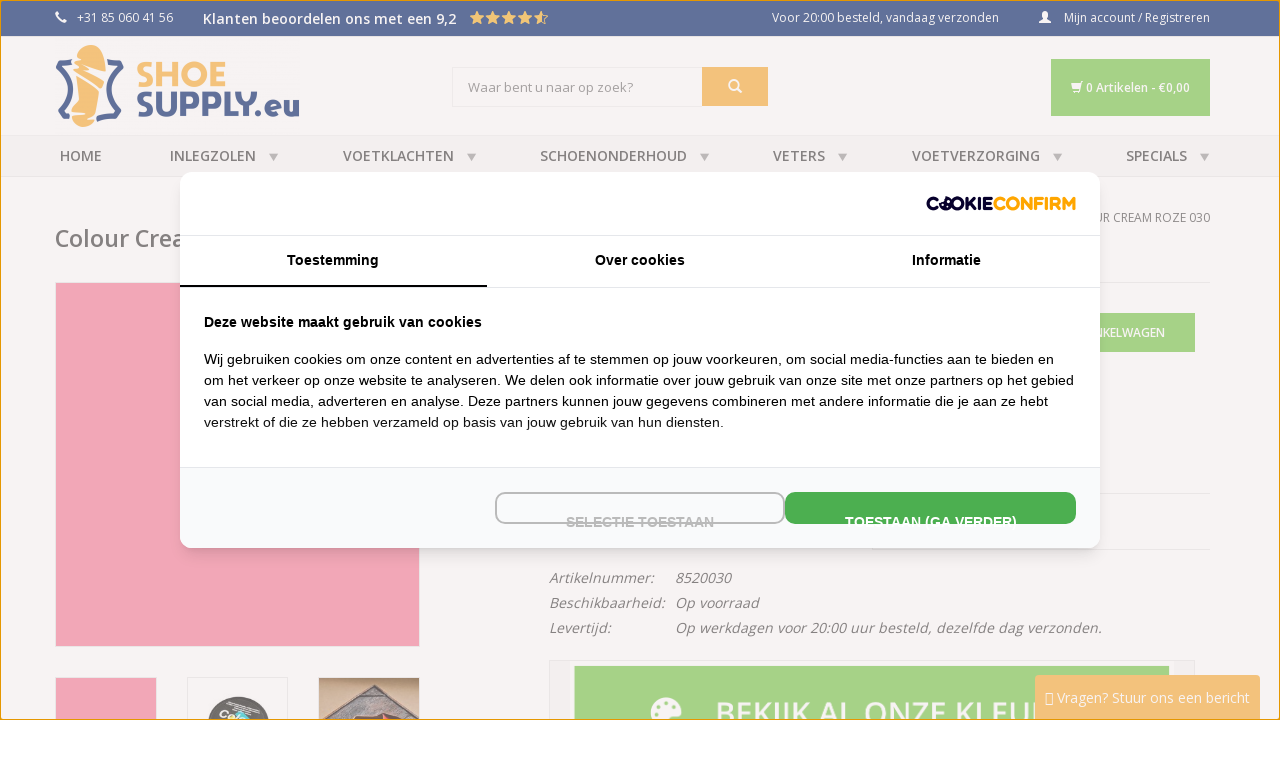

--- FILE ---
content_type: text/html;charset=utf-8
request_url: https://www.shoesupply.eu/cathiel-roze-colour-cream.html
body_size: 16224
content:

<!DOCTYPE html>
<html lang="nl">
  <head>
    
    <!-- Google Tag Manager -->
<script>(function(w,d,s,l,i){w[l]=w[l]||[];w[l].push({'gtm.start':
new Date().getTime(),event:'gtm.js'});var f=d.getElementsByTagName(s)[0],
j=d.createElement(s),dl=l!='dataLayer'?'&l='+l:'';j.async=true;j.src=
'https://www.googletagmanager.com/gtm.js?id='+i+dl;f.parentNode.insertBefore(j,f);
})(window,document,'script','dataLayer','GTM-P5P4DJS');</script>
<!-- End Google Tag Manager -->    

<script src="https://analytics.ahrefs.com/analytics.js" data-key="/jWEb3myRBrM93MP8oCXKA" async></script>    

            
    
    
<!-- Lightspeed Netherlands B.V. - Custom head by Hoysem - E-commerce marketing zonder bullsh*t -->   
<meta charset="utf-8"/>
<link rel="canonical" href="https://www.shoesupply.eu/cathiel-colour-cream.html"/>
<meta name="robots" content="index, follow"/>
	   
<link rel="alternate" href="https://www.shoesupply.eu/index.rss" type="application/rss+xml" title="Nieuwe producten"/>
<meta property="og:url" content="https://www.shoesupply.eu/cathiel-colour-cream.html"/>
<meta property="og:site_name" content="ShoeSupply"/>
<meta property="og:title" content="Colour Cream Roze 030 kopen bij ShoeSupply"/>
<meta property="og:description" content="Colour Cream Roze 030 bestellen bij ShoeSupply ✅ Voor 20:00 besteld is vandaag verzonden ✅ Gratis retourneren binnen 30 dagen ✅ Groot assortiment ✅"/>
    
<meta name="google-site-verification" content="iW1-bPdMfQM5LkA3jEEHKmAUH74rk9KpE7dzen6Hlq4"/>
    
<meta name="google-site-verification" content="3UXF_he8iwrVodNRzZkOD0NsJ-DUnCoxu89I3vEfk54"/>
<!-- Lightspeed Netherlands B.V. - Custom head by Hoysem - E-commerce marketing zonder bullsh*t -->
<title>Colour Cream Roze 030 kopen bij ShoeSupply</title>
<meta name="description" content="Colour Cream Roze 030 bestellen bij ShoeSupply ✅ Voor 20:00 besteld is vandaag verzonden ✅ Gratis retourneren binnen 30 dagen ✅ Groot assortiment ✅"/>
    
    
    
<meta name="ahrefs-site-verification" content="607c53557c0398e549a2ecd89a271d0f182cb23559c5bad5ddc515367bfb619d">
<script src="https://facebook.dmwsconnector.nl/shop-assets/65401/capi.js?id=0966cd757fbfb4d0b0481066d599b16a"></script>
    <meta http-equiv="X-UA-Compatible" content="IE=edge,chrome=1">
    <meta name="viewport" content="width=device-width, initial-scale=1.0, maximum-scale=5.0, user-scalable=no">
        <meta name="apple-mobile-web-app-capable" content="yes">
    <meta name="apple-mobile-web-app-status-bar-style" content="black">
    <meta property="fb:app_id" content="966242223397117"/>


    <link rel="shortcut icon" href="https://cdn.webshopapp.com/shops/65401/themes/119816/v/1163128/assets/favicon.ico?20220216160415" type="image/x-icon" />
    <link href='//fonts.googleapis.com/css?family=Open%20Sans:400,300,600' rel='stylesheet' type='text/css'>
    <link href='//fonts.googleapis.com/css?family=Open%20Sans:400,300,600' rel='stylesheet' type='text/css'>
    <link rel="shortcut icon" href="https://cdn.webshopapp.com/shops/65401/themes/119816/v/1163128/assets/favicon.ico?20220216160415" type="image/x-icon" /> 
    <link rel="stylesheet" href="https://cdn.webshopapp.com/shops/65401/themes/119816/assets/bootstrap.css?20251220075937" />
    <link rel="stylesheet" href="https://cdn.webshopapp.com/shops/65401/themes/119816/assets/style.css?20251220075937" />    
    <link rel="stylesheet" href="https://cdn.webshopapp.com/shops/65401/themes/119816/assets/settings.css?20251220075937" />  
    <link rel="stylesheet" href="https://cdn.webshopapp.com/assets/gui-2-0.css?2025-02-20" />
    <link rel="stylesheet" href="https://cdn.webshopapp.com/assets/gui-responsive-2-0.css?2025-02-20" /> 
        
    <link href="https://maxcdn.bootstrapcdn.com/font-awesome/4.7.0/css/font-awesome.min.css" rel="stylesheet" integrity="sha384-wvfXpqpZZVQGK6TAh5PVlGOfQNHSoD2xbE+QkPxCAFlNEevoEH3Sl0sibVcOQVnN" crossorigin="anonymous">
    <link rel="stylesheet" href="https://cdn.webshopapp.com/shops/65401/themes/119816/assets/custom.css?20251220075937" />
    <script src="https://cdn.webshopapp.com/assets/jquery-1-9-1.js?2025-02-20"></script>
    <script src="https://cdn.webshopapp.com/assets/jquery-ui-1-10-1.js?2025-02-20"></script>
   
    <script type="text/javascript" src="https://cdn.webshopapp.com/shops/65401/themes/119816/assets/global.js?20251220075937"></script>

    <script type="text/javascript" src="https://cdn.webshopapp.com/shops/65401/themes/119816/assets/jcarousel.js?20251220075937"></script>
    <script type="text/javascript" src="https://cdn.webshopapp.com/assets/gui.js?2025-02-20"></script>
    <script type="text/javascript" src="https://cdn.webshopapp.com/assets/gui-responsive-2-0.js?2025-02-20"></script>
    
    <link rel="stylesheet" href="https://cdn.webshopapp.com/shops/65401/themes/119816/assets/header.css?20251220075937" />  

<link rel="stylesheet" href="https://use.fontawesome.com/releases/v5.3.1/css/all.css" integrity="sha384-mzrmE5qonljUremFsqc01SB46JvROS7bZs3IO2EmfFsd15uHvIt+Y8vEf7N7fWAU" crossorigin="anonymous">


        <link rel="stylesheet" href="https://cdn.webshopapp.com/shops/65401/themes/119816/assets/molders-media.css?20251220075937" />
      
    <!--[if lt IE 9]>
    <link rel="stylesheet" href="https://cdn.webshopapp.com/shops/65401/themes/119816/assets/style-ie.css?20251220075937" />
    <![endif]-->
    
    <meta name="google-site-verification" content="kynzFgztboSSbA2QxQ1F4hJ6TutAqzSrT-TUBoFujCA"/>
		<meta name="google-site-verification" content="CfU42tXWJiWpkbjDfamxuIk96vI672rZzK36Ka6tn3E"/>
		<meta name="google-site-verification" content="iW1-bPdMfQM5LkA3jEEHKmAUH74rk9KpE7dzen6Hlq4"/>
    <meta name="facebook-domain-verification" content="ipq1bod8frgtwy4djcgsgv1xxgtihv" />
    
        <!-- Hotjar Tracking Code for https://www.shoesupply.eu/ -->
<script>
    (function(h,o,t,j,a,r){
        h.hj=h.hj||function(){(h.hj.q=h.hj.q||[]).push(arguments)};
        h._hjSettings={hjid:2809184,hjsv:6};
        a=o.getElementsByTagName('head')[0];
        r=o.createElement('script');r.async=1;
        r.src=t+h._hjSettings.hjid+j+h._hjSettings.hjsv;
        a.appendChild(r);
    })(window,document,'https://static.hotjar.com/c/hotjar-','.js?sv=');
</script>
    
  </head>
  <body>  
    
    <script type="application/ld+json">
{
  "@context": "https://schema.org",
  "@type": "BreadcrumbList",
  "itemListElement": [
    {
      "@type": "ListItem",
      "position": 1,
      "name": "Home",
      "item": "https://www.shoesupply.eu/"
    }
        ,{
      "@type": "ListItem",
      "position": 2,
      "name": "Colour Cream Roze 030",
      "item": "https://www.shoesupply.eu/cathiel-roze-colour-cream.html"
    }
      ]
}
</script>

<script type="application/ld+json">
{
  "@context": "https://schema.org",
  "@type": "Organization",
  "@id": "https://www.shoesupply.eu/#Organization",
  "name": "ShoeSupply.eu",
  "url": "https://www.shoesupply.eu/",
  "logo": {
    "@type": "ImageObject",
    "url": "https://cdn.webshopapp.com/shops/65401/themes/119816/v/1163087/assets/logo.png?20220216134902",
    "width": 112,
    "height": 112
  },
  "contactPoint": {
    "@type": "ContactPoint",
    "telephone": "0850604156",
		"email": "info@shoesupply.eu",
    "areaServed": "NL",
    "availableLanguage": "Dutch"
  },
  "sameAs": [
    "https://www.facebook.com/shoesupply",
    "https://www.instagram.com/shoesupply.eu/"
  ],
  "aggregateRating": {
    "@type": "AggregateRating",
		"bestRating": "10",
    "worstRating": "1",
    "ratingValue": "9.1",
    "reviewCount": "5030",
    "url": "https://www.kiyoh.com/reviews/1042045/shoesupply_eu"
  }
}
</script>

<script type="application/ld+json">
{
  "@context": "https://schema.org",
  "@type": "WebSite",
  "@id": "https://www.shoesupply.eu/#WebSite",
  "url": "https://www.shoesupply.eu/",
  "name": "ShoeSupply.eu",
  "inLanguage": "nl",
  "publisher": {
    "@id": "https://www.shoesupply.eu/#Organization"
  }
}
</script>

<script type="application/ld+json">
{
  "@context": "https://schema.org",
  "@type": "Product",
  "@id": "https://www.shoesupply.eu/cathiel-roze-colour-cream.html#Product",
  "name": "Colour Cream Roze 030",
  "image": [
    "https://cdn.webshopapp.com/shops/65401/files/194397125/800x800x2/colour-cream-roze-030.jpg"
  ],
  "description": "
Cathiel Colour cream - roze
Cathiel Colour Cream is een sterkdekkende schoensmeer. Met deze unieke pasta kunt u sterk verkleurde schoenen weer als nieuw maken. Ook beschadigingen zijn vaak netjes weg te werken met dit product.

Breng de pasta dun aan met een doek en masseer de crême in het oppervlak.
Laat het vervolgens drogen en poets het uit als u een hoogglans wenst.

Kleuren colour cream
De colour cream is te verkrijgen in dezelfde kleuren als de Cathiel Bruh-it schoenverf. ShoeSupply.eu raadt daarom ook aan deze schoencrême te gebruiken om de pas geverfde schoenen te onderhouden en voeden met de Colour Cream.
Inhoud: 50ml",
        "mpn": "8520030",
      "gtin13": "8711101001729",
    "offers": {
    "@type": "Offer",
    "url": "https://www.shoesupply.eu/cathiel-roze-colour-cream.html",
    "priceCurrency": "EUR",
    "price": "4.99",
    "itemCondition": "https://schema.org/NewCondition",
        "availability": "https://schema.org/InStock"
      }
}
</script>
    
        
    <!-- Google Tag Manager (noscript) -->
<noscript><iframe src="https://www.googletagmanager.com/ns.html?id=GTM-P5P4DJS"
height="0" width="0" style="display:none;visibility:hidden"></iframe></noscript>
<!-- End Google Tag Manager (noscript) -->
    
        
            
    
      
    <!-- <link rel="stylesheet" type="text/css" href="http://localhost:8081/MoldersMedia/ShoeSupply/css/app.css"/> -->


<header>
      <div class="topnav">
        <div class="container">
                    <div class="left">
            <div class="phone"><a href="callto:0031850604156"><span class="glyphicon glyphicon-earphone"></span>+31 85 060 41 56</a></div>
            <div class="rating-text hidden-xs">
            <div class="kiyoh-rating-bar">
                  <div class="kiyoh-rating">
                     Klanten beoordelen ons met een 9,2 
                     <div class="rating-a hidden-sm" data-val="9.2" data-max="10"></div>
                  </div>
               </div>
            </div>
          </div>
          <div class="right">
            <div class="usp hidden-xs">
              Voor 20:00 besteld, vandaag verzonden
            </div>
            <div class="mobile-right visible-xs">
              <div class="flex">
                <div class="cart-mobile">
                  <label for="show-cart-mobile"> 
                    <span class="glyphicon glyphicon-shopping-cart"></span>
                  </label>
                  <input type="checkbox" id="show-cart-mobile" />
                  <div class="cart-content">
                    <div class="cart-header">
                      <div class="cart-title">Winkelwagen</div>
                      <div class="cart-items">0 items</div>
                    </div>
                                        <div class="cart-empty">
                      Uw winkelwagen is leeg...
                    </div>
                    
                    <div class="cart-items-wrapper">
                                            
                    </div>
                    <div class="cart-info">
                      <div class="cart-total">
                        <div class="cart-total-label">Totaal</div>
                        <div class="cart-total-value">€0,00</div>
                      </div>
                      <a href="https://www.shoesupply.eu/cart/" class="cart-link"><span class="glyphicon glyphicon-shopping-cart"></span>Bestellen</a>
                    </div>
                  </div>
                </div>

                <a href="https://www.shoesupply.eu/account/" title="Mijn account">
                  <span class="glyphicon glyphicon-user"></span>
                </a>
              </div>
            </div>
            <a href="https://www.shoesupply.eu/account/" title="Mijn account" class="my-account hidden-xs">
              <span class="glyphicon glyphicon-user"></span>
              <span class="hidden-sm">
                                Mijn account / Registreren
                              </span>     
            </a>
          </div>
        </div>
      </div>
      <div class="container header-center hidden-xs">
        <div class="align">
          <div class="vertical logo">
            <a href="https://www.shoesupply.eu/" title="Alles voor uw schoenen en voeten vindt u bij">
              <img src="https://cdn.webshopapp.com/shops/65401/themes/119816/v/1163087/assets/logo.png?20220216134902" alt="Alles voor uw schoenen en voeten vindt u bij" width="245" height="98"/>
            </a>
          </div>
          <form action="https://www.shoesupply.eu/search/" method="get" id="formSearch">
            <input type="text" name="q" autocomplete="off"  value="" placeholder="Waar bent u naar op zoek?"/>
            <div class="searchButton" onclick="$('#formSearch').submit();" title="Zoeken" >
              <span class="glyphicon glyphicon-search"></span>
            </div>
            <div class="search-hints">
              <div class="search-hints-container">
              
             
							
              </div>
              <div class="search-hints-none">Er zijn geen producten gevonden</div>
              <div class="search-hints-more">
                <a href="#">Meer resultaten</a>
              </div>
            </div>
          </form>
          <div class="quality-mark hidden-sm">
						<!--      Kiyoh Widget hier plaatsen        -->
          </div>
          <div class="cart">
            <label for="show-cart"> 
             <span class="glyphicon glyphicon-shopping-cart" style="color: white;"></span>
              0 Artikelen - €0,00
            </label>
            <input type="checkbox" id="show-cart" />
            <div class="cart-content">
              <div class="cart-header">
                <div class="cart-title">Winkelwagen</div>
                <div class="cart-items">0 items</div>
              </div>
                            <div class="cart-empty">
                Uw winkelwagen is leeg...
              </div>
                            <div class="cart-items-wrapper">
                            
              </div>
              <div class="cart-info">
                <div class="cart-total">
                  <div class="cart-total-label">Totaal</div>
                  <div class="cart-total-value">€0,00</div>
                </div>
                <a href="https://www.shoesupply.eu/cart/" class="cart-link"><span class="glyphicon glyphicon-shopping-cart"></span>Bestellen</a>
              </div>
            </div>
          </div>
        </div>
      </div>
  
  <nav class="nonbounce desktop vertical main-nav hidden-xs">
    <div class="container">
      <ul>
        <li class="item home ">
          <a class="itemLink" href="https://www.shoesupply.eu/">Home</a>
        </li>
                <li class="item sub">
          <a class="itemLink" href="https://www.shoesupply.eu/inlegzolen/" title="Inlegzolen">Inlegzolen</a>
                    <span class="glyphicon glyphicon-play"></span>
          <div class="subnav">
            <ul class="">
                            <li class="subitem">
                <a class="subitemLink" href="https://www.shoesupply.eu/inlegzolen/hele-inlegzolen/" title="Hele inlegzolen">Hele inlegzolen</a>
                                <span class="glyphicon glyphicon-play"></span>
                <div class="subnav">
                  <ul class="">
                                        <li class="subitem">
                      <a class="subitemLink" href="https://www.shoesupply.eu/inlegzolen/hele-inlegzolen/badstof/" title="Badstof">Badstof</a>
                    </li>
                                        <li class="subitem">
                      <a class="subitemLink" href="https://www.shoesupply.eu/inlegzolen/hele-inlegzolen/gelzolen/" title="Gelzolen">Gelzolen</a>
                    </li>
                                        <li class="subitem">
                      <a class="subitemLink" href="https://www.shoesupply.eu/inlegzolen/hele-inlegzolen/leer/" title="Leer">Leer</a>
                    </li>
                                        <li class="subitem">
                      <a class="subitemLink" href="https://www.shoesupply.eu/inlegzolen/hele-inlegzolen/memory-foam/" title="Memory foam">Memory foam</a>
                    </li>
                                        <li class="subitem">
                      <a class="subitemLink" href="https://www.shoesupply.eu/inlegzolen/hele-inlegzolen/met-voetbed/" title="Met voetbed">Met voetbed</a>
                    </li>
                                        <li class="subitem">
                      <a class="subitemLink" href="https://www.shoesupply.eu/inlegzolen/hele-inlegzolen/wol/" title="Wol">Wol</a>
                    </li>
                                      </ul>
                </div>
                              </li>
                            <li class="subitem">
                <a class="subitemLink" href="https://www.shoesupply.eu/inlegzolen/halve-inlegzolen/" title="Halve inlegzolen">Halve inlegzolen</a>
                                <span class="glyphicon glyphicon-play"></span>
                <div class="subnav">
                  <ul class="">
                                        <li class="subitem">
                      <a class="subitemLink" href="https://www.shoesupply.eu/inlegzolen/halve-inlegzolen/voorvoet-zooltjes/" title="Voorvoet zooltjes">Voorvoet zooltjes</a>
                    </li>
                                        <li class="subitem">
                      <a class="subitemLink" href="https://www.shoesupply.eu/inlegzolen/halve-inlegzolen/achter-middenvoet/" title="Achter - middenvoet">Achter - middenvoet</a>
                    </li>
                                      </ul>
                </div>
                              </li>
                            <li class="subitem">
                <a class="subitemLink" href="https://www.shoesupply.eu/inlegzolen/hielzooltjes/" title="Hielzooltjes">Hielzooltjes</a>
                                <span class="glyphicon glyphicon-play"></span>
                <div class="subnav">
                  <ul class="">
                                        <li class="subitem">
                      <a class="subitemLink" href="https://www.shoesupply.eu/inlegzolen/hielzooltjes/hakverhogers/" title="Hakverhogers">Hakverhogers</a>
                    </li>
                                        <li class="subitem">
                      <a class="subitemLink" href="https://www.shoesupply.eu/inlegzolen/hielzooltjes/hielkussen/" title="Hielkussen">Hielkussen</a>
                    </li>
                                        <li class="subitem">
                      <a class="subitemLink" href="https://www.shoesupply.eu/inlegzolen/hielzooltjes/anti-slip-hiel/" title="Anti slip hiel">Anti slip hiel</a>
                    </li>
                                      </ul>
                </div>
                              </li>
                            <li class="subitem">
                <a class="subitemLink" href="https://www.shoesupply.eu/inlegzolen/steunzolen/" title="Steunzolen">Steunzolen</a>
                              </li>
                            <li class="subitem">
                <a class="subitemLink" href="https://www.shoesupply.eu/inlegzolen/kinderzooltjes/" title="Kinderzooltjes">Kinderzooltjes</a>
                              </li>
                            <li class="subitem">
                <a class="subitemLink" href="https://www.shoesupply.eu/inlegzolen/geurvreters/" title="Geurvreters">Geurvreters</a>
                              </li>
                            <li class="subitem">
                <a class="subitemLink" href="https://www.shoesupply.eu/inlegzolen/hakken-en-pumps/" title="Hakken en Pumps">Hakken en Pumps</a>
                              </li>
                            <li class="subitem">
                <a class="subitemLink" href="https://www.shoesupply.eu/inlegzolen/sneakers/" title="Sneakers">Sneakers</a>
                              </li>
                            <li class="subitem">
                <a class="subitemLink" href="https://www.shoesupply.eu/inlegzolen/sportzolen/" title="Sportzolen">Sportzolen</a>
                              </li>
                            <li class="subitem">
                <a class="subitemLink" href="https://www.shoesupply.eu/inlegzolen/wandelschoenen/" title="Wandelschoenen">Wandelschoenen</a>
                              </li>
                            <li class="subitem">
                <a class="subitemLink" href="https://www.shoesupply.eu/inlegzolen/warme-inlegzolen/" title="Warme inlegzolen">Warme inlegzolen</a>
                              </li>
                            <li class="subitem">
                <a class="subitemLink" href="https://www.shoesupply.eu/inlegzolen/werkschoenen/" title="Werkschoenen">Werkschoenen</a>
                              </li>
                            <li class="subitem">
                <a class="subitemLink" href="https://www.shoesupply.eu/inlegzolen/zomer/" title="Zomer">Zomer</a>
                              </li>
                            <li class="subitem">
                <a class="subitemLink" href="https://www.shoesupply.eu/inlegzolen/merken/" title="Merken">Merken</a>
                                <span class="glyphicon glyphicon-play"></span>
                <div class="subnav">
                  <ul class="">
                                        <li class="subitem">
                      <a class="subitemLink" href="https://www.shoesupply.eu/inlegzolen/merken/bama/" title="Bama">Bama</a>
                    </li>
                                        <li class="subitem">
                      <a class="subitemLink" href="https://www.shoesupply.eu/inlegzolen/merken/bergal/" title="Bergal">Bergal</a>
                    </li>
                                        <li class="subitem">
                      <a class="subitemLink" href="https://www.shoesupply.eu/inlegzolen/merken/coimbra/" title="Coimbra">Coimbra</a>
                    </li>
                                        <li class="subitem">
                      <a class="subitemLink" href="https://www.shoesupply.eu/inlegzolen/merken/famaco/" title="Famaco">Famaco</a>
                    </li>
                                        <li class="subitem">
                      <a class="subitemLink" href="https://www.shoesupply.eu/inlegzolen/merken/footactive/" title="Footactive">Footactive</a>
                    </li>
                                        <li class="subitem">
                      <a class="subitemLink" href="https://www.shoesupply.eu/inlegzolen/merken/footlogics/" title="Footlogics">Footlogics</a>
                    </li>
                                        <li class="subitem">
                      <a class="subitemLink" href="https://www.shoesupply.eu/inlegzolen/merken/marla/" title="Marla">Marla</a>
                    </li>
                                        <li class="subitem">
                      <a class="subitemLink" href="https://www.shoesupply.eu/inlegzolen/merken/medisole/" title="Medisole">Medisole</a>
                    </li>
                                        <li class="subitem">
                      <a class="subitemLink" href="https://www.shoesupply.eu/inlegzolen/merken/mephisto/" title="Mephisto">Mephisto</a>
                    </li>
                                        <li class="subitem">
                      <a class="subitemLink" href="https://www.shoesupply.eu/inlegzolen/merken/mysole/" title="Mysole">Mysole</a>
                    </li>
                                        <li class="subitem">
                      <a class="subitemLink" href="https://www.shoesupply.eu/inlegzolen/merken/pedag/" title="Pedag">Pedag</a>
                    </li>
                                        <li class="subitem">
                      <a class="subitemLink" href="https://www.shoesupply.eu/inlegzolen/merken/saphir/" title="Saphir">Saphir</a>
                    </li>
                                        <li class="subitem">
                      <a class="subitemLink" href="https://www.shoesupply.eu/inlegzolen/merken/shoeboys/" title="Shoeboy&#039;s">Shoeboy&#039;s</a>
                    </li>
                                        <li class="subitem">
                      <a class="subitemLink" href="https://www.shoesupply.eu/inlegzolen/merken/sl-1918/" title="SL 1918">SL 1918</a>
                    </li>
                                      </ul>
                </div>
                              </li>
                          </ul>
          </div>
                  </li>
                <li class="item sub">
          <a class="itemLink" href="https://www.shoesupply.eu/voetklachten/" title="Voetklachten">Voetklachten</a>
                    <span class="glyphicon glyphicon-play"></span>
          <div class="subnav">
            <ul class="">
                            <li class="subitem">
                <a class="subitemLink" href="https://www.shoesupply.eu/voetklachten/achillespees/" title="Achillespees">Achillespees</a>
                              </li>
                            <li class="subitem">
                <a class="subitemLink" href="https://www.shoesupply.eu/voetklachten/brandende-voeten/" title="Brandende voeten">Brandende voeten</a>
                              </li>
                            <li class="subitem">
                <a class="subitemLink" href="https://www.shoesupply.eu/voetklachten/doorgezakte-voet/" title="Doorgezakte voet">Doorgezakte voet</a>
                              </li>
                            <li class="subitem">
                <a class="subitemLink" href="https://www.shoesupply.eu/voetklachten/etalagebenen/" title="Etalagebenen">Etalagebenen</a>
                              </li>
                            <li class="subitem">
                <a class="subitemLink" href="https://www.shoesupply.eu/voetklachten/fasciitis-plantaris/" title="Fasciitis Plantaris">Fasciitis Plantaris</a>
                              </li>
                            <li class="subitem">
                <a class="subitemLink" href="https://www.shoesupply.eu/voetklachten/hielspoor/" title="Hielspoor">Hielspoor</a>
                              </li>
                            <li class="subitem">
                <a class="subitemLink" href="https://www.shoesupply.eu/voetklachten/koude-voeten/" title="Koude voeten">Koude voeten</a>
                              </li>
                            <li class="subitem">
                <a class="subitemLink" href="https://www.shoesupply.eu/voetklachten/mortons-neuroom/" title="Mortons Neuroom">Mortons Neuroom</a>
                              </li>
                            <li class="subitem">
                <a class="subitemLink" href="https://www.shoesupply.eu/voetklachten/neuropathie/" title="Neuropathie">Neuropathie</a>
                              </li>
                            <li class="subitem">
                <a class="subitemLink" href="https://www.shoesupply.eu/voetklachten/overpronatie/" title="Overpronatie">Overpronatie</a>
                              </li>
                            <li class="subitem">
                <a class="subitemLink" href="https://www.shoesupply.eu/voetklachten/pijn-zijkant-voet/" title="Pijn zijkant voet">Pijn zijkant voet</a>
                              </li>
                            <li class="subitem">
                <a class="subitemLink" href="https://www.shoesupply.eu/voetklachten/pijn-onder-voet/" title="Pijn onder voet">Pijn onder voet</a>
                              </li>
                            <li class="subitem">
                <a class="subitemLink" href="https://www.shoesupply.eu/voetklachten/platvoeten/" title="Platvoeten">Platvoeten</a>
                              </li>
                            <li class="subitem">
                <a class="subitemLink" href="https://www.shoesupply.eu/voetklachten/rugklachten/" title="Rugklachten">Rugklachten</a>
                              </li>
                            <li class="subitem">
                <a class="subitemLink" href="https://www.shoesupply.eu/voetklachten/shin-splints/" title="Shin splints">Shin splints</a>
                              </li>
                            <li class="subitem">
                <a class="subitemLink" href="https://www.shoesupply.eu/voetklachten/spreidvoet/" title="Spreidvoet">Spreidvoet</a>
                              </li>
                            <li class="subitem">
                <a class="subitemLink" href="https://www.shoesupply.eu/voetklachten/tintelende-voeten/" title="Tintelende voeten">Tintelende voeten</a>
                              </li>
                            <li class="subitem">
                <a class="subitemLink" href="https://www.shoesupply.eu/voetklachten/zweetvoeten/" title="Zweetvoeten">Zweetvoeten</a>
                              </li>
                          </ul>
          </div>
                  </li>
                <li class="item sub">
          <a class="itemLink" href="https://www.shoesupply.eu/schoenonderhoud/" title="Schoenonderhoud">Schoenonderhoud</a>
                    <span class="glyphicon glyphicon-play"></span>
          <div class="subnav">
            <ul class="">
                            <li class="subitem">
                <a class="subitemLink" href="https://www.shoesupply.eu/schoenonderhoud/leer/" title="Leer">Leer</a>
                                <span class="glyphicon glyphicon-play"></span>
                <div class="subnav">
                  <ul class="">
                                        <li class="subitem">
                      <a class="subitemLink" href="https://www.shoesupply.eu/schoenonderhoud/leer/ledervet/" title="Ledervet">Ledervet</a>
                    </li>
                                        <li class="subitem">
                      <a class="subitemLink" href="https://www.shoesupply.eu/schoenonderhoud/leer/schoenen-wax/" title="Schoenen wax">Schoenen wax</a>
                    </li>
                                      </ul>
                </div>
                              </li>
                            <li class="subitem">
                <a class="subitemLink" href="https://www.shoesupply.eu/schoenonderhoud/suede-nubuck/" title="Suede &amp; Nubuck">Suede &amp; Nubuck</a>
                                <span class="glyphicon glyphicon-play"></span>
                <div class="subnav">
                  <ul class="">
                                        <li class="subitem">
                      <a class="subitemLink" href="https://www.shoesupply.eu/schoenonderhoud/suede-nubuck/spray/" title="Spray">Spray</a>
                    </li>
                                        <li class="subitem">
                      <a class="subitemLink" href="https://www.shoesupply.eu/schoenonderhoud/suede-nubuck/deppers/" title="Deppers">Deppers</a>
                    </li>
                                      </ul>
                </div>
                              </li>
                            <li class="subitem">
                <a class="subitemLink" href="https://www.shoesupply.eu/schoenonderhoud/schoenspray/" title="Schoenspray">Schoenspray</a>
                              </li>
                            <li class="subitem">
                <a class="subitemLink" href="https://www.shoesupply.eu/schoenonderhoud/lakleer/" title="Lakleer">Lakleer</a>
                              </li>
                            <li class="subitem">
                <a class="subitemLink" href="https://www.shoesupply.eu/schoenonderhoud/sneakers/" title="Sneakers">Sneakers</a>
                              </li>
                            <li class="subitem">
                <a class="subitemLink" href="https://www.shoesupply.eu/schoenonderhoud/wandelschoenen/" title="Wandelschoenen">Wandelschoenen</a>
                              </li>
                            <li class="subitem">
                <a class="subitemLink" href="https://www.shoesupply.eu/schoenonderhoud/milieuvriendelijk/" title="Milieuvriendelijk">Milieuvriendelijk</a>
                              </li>
                            <li class="subitem">
                <a class="subitemLink" href="https://www.shoesupply.eu/schoenonderhoud/schoenen-deo/" title="Schoenen deo">Schoenen deo</a>
                              </li>
                            <li class="subitem">
                <a class="subitemLink" href="https://www.shoesupply.eu/schoenonderhoud/shoe-stretch-spray/" title="Shoe Stretch Spray">Shoe Stretch Spray</a>
                              </li>
                            <li class="subitem">
                <a class="subitemLink" href="https://www.shoesupply.eu/schoenonderhoud/schoenpoets/" title="Schoenpoets">Schoenpoets</a>
                              </li>
                            <li class="subitem">
                <a class="subitemLink" href="https://www.shoesupply.eu/schoenonderhoud/schoenborstels/" title="Schoenborstels">Schoenborstels</a>
                              </li>
                            <li class="subitem">
                <a class="subitemLink" href="https://www.shoesupply.eu/schoenonderhoud/schoenverf/" title="Schoenverf">Schoenverf</a>
                              </li>
                            <li class="subitem">
                <a class="subitemLink" href="https://www.shoesupply.eu/schoenonderhoud/schoenlepel/" title="Schoenlepel">Schoenlepel</a>
                              </li>
                            <li class="subitem">
                <a class="subitemLink" href="https://www.shoesupply.eu/schoenonderhoud/schoenspanners/" title="Schoenspanners">Schoenspanners</a>
                              </li>
                            <li class="subitem">
                <a class="subitemLink" href="https://www.shoesupply.eu/schoenonderhoud/schoenoprekker/" title="Schoenoprekker">Schoenoprekker</a>
                              </li>
                            <li class="subitem">
                <a class="subitemLink" href="https://www.shoesupply.eu/schoenonderhoud/laarsspanners/" title="Laarsspanners">Laarsspanners</a>
                              </li>
                            <li class="subitem">
                <a class="subitemLink" href="https://www.shoesupply.eu/schoenonderhoud/spikes-anti-glij-ijzers/" title="Spikes anti glij ijzers">Spikes anti glij ijzers</a>
                              </li>
                            <li class="subitem">
                <a class="subitemLink" href="https://www.shoesupply.eu/schoenonderhoud/tassen-meubels-kleding/" title="Tassen-Meubels-Kleding">Tassen-Meubels-Kleding</a>
                              </li>
                            <li class="subitem">
                <a class="subitemLink" href="https://www.shoesupply.eu/schoenonderhoud/diversen/" title="Diversen">Diversen</a>
                              </li>
                            <li class="subitem">
                <a class="subitemLink" href="https://www.shoesupply.eu/schoenonderhoud/merken/" title="Merken">Merken</a>
                                <span class="glyphicon glyphicon-play"></span>
                <div class="subnav">
                  <ul class="">
                                        <li class="subitem">
                      <a class="subitemLink" href="https://www.shoesupply.eu/schoenonderhoud/merken/bama/" title="Bama">Bama</a>
                    </li>
                                        <li class="subitem">
                      <a class="subitemLink" href="https://www.shoesupply.eu/schoenonderhoud/merken/burgol/" title="Burgol">Burgol</a>
                    </li>
                                        <li class="subitem">
                      <a class="subitemLink" href="https://www.shoesupply.eu/schoenonderhoud/merken/collonil/" title="Collonil">Collonil</a>
                    </li>
                                        <li class="subitem">
                      <a class="subitemLink" href="https://www.shoesupply.eu/schoenonderhoud/merken/collonil-1909/" title="Collonil 1909">Collonil 1909</a>
                    </li>
                                        <li class="subitem">
                      <a class="subitemLink" href="https://www.shoesupply.eu/schoenonderhoud/merken/dasco/" title="Dasco">Dasco</a>
                    </li>
                                        <li class="subitem">
                      <a class="subitemLink" href="https://www.shoesupply.eu/schoenonderhoud/merken/famaco/" title="Famaco">Famaco</a>
                    </li>
                                        <li class="subitem">
                      <a class="subitemLink" href="https://www.shoesupply.eu/schoenonderhoud/merken/gabor/" title="Gabor">Gabor</a>
                    </li>
                                        <li class="subitem">
                      <a class="subitemLink" href="https://www.shoesupply.eu/schoenonderhoud/merken/marla/" title="Marla">Marla</a>
                    </li>
                                        <li class="subitem">
                      <a class="subitemLink" href="https://www.shoesupply.eu/schoenonderhoud/merken/nanex/" title="Nanex">Nanex</a>
                    </li>
                                        <li class="subitem">
                      <a class="subitemLink" href="https://www.shoesupply.eu/schoenonderhoud/merken/nikwax/" title="Nikwax">Nikwax</a>
                    </li>
                                        <li class="subitem">
                      <a class="subitemLink" href="https://www.shoesupply.eu/schoenonderhoud/merken/rapide/" title="Rapide">Rapide</a>
                    </li>
                                        <li class="subitem">
                      <a class="subitemLink" href="https://www.shoesupply.eu/schoenonderhoud/merken/saphir/" title="Saphir">Saphir</a>
                    </li>
                                        <li class="subitem">
                      <a class="subitemLink" href="https://www.shoesupply.eu/schoenonderhoud/merken/saphir-medaille-dor/" title="Saphir Medaille d&#039;Or">Saphir Medaille d&#039;Or</a>
                    </li>
                                        <li class="subitem">
                      <a class="subitemLink" href="https://www.shoesupply.eu/schoenonderhoud/merken/shoeboys/" title="Shoeboy&#039;s">Shoeboy&#039;s</a>
                    </li>
                                        <li class="subitem">
                      <a class="subitemLink" href="https://www.shoesupply.eu/schoenonderhoud/merken/shoesustain/" title="Shoesustain">Shoesustain</a>
                    </li>
                                        <li class="subitem">
                      <a class="subitemLink" href="https://www.shoesupply.eu/schoenonderhoud/merken/tarrago/" title="Tarrago">Tarrago</a>
                    </li>
                                        <li class="subitem">
                      <a class="subitemLink" href="https://www.shoesupply.eu/schoenonderhoud/merken/trg/" title="TRG">TRG</a>
                    </li>
                                        <li class="subitem">
                      <a class="subitemLink" href="https://www.shoesupply.eu/schoenonderhoud/merken/van-bommel-schoensmeer/" title="Van Bommel Schoensmeer">Van Bommel Schoensmeer</a>
                    </li>
                                      </ul>
                </div>
                              </li>
                          </ul>
          </div>
                  </li>
                <li class="item sub">
          <a class="itemLink" href="https://www.shoesupply.eu/veters/" title="Veters">Veters</a>
                    <span class="glyphicon glyphicon-play"></span>
          <div class="subnav">
            <ul class="">
                            <li class="subitem">
                <a class="subitemLink" href="https://www.shoesupply.eu/veters/ronde/" title="Ronde">Ronde</a>
                              </li>
                            <li class="subitem">
                <a class="subitemLink" href="https://www.shoesupply.eu/veters/platte/" title="Platte">Platte</a>
                              </li>
                            <li class="subitem">
                <a class="subitemLink" href="https://www.shoesupply.eu/veters/elastische/" title="Elastische">Elastische</a>
                              </li>
                            <li class="subitem">
                <a class="subitemLink" href="https://www.shoesupply.eu/veters/leren/" title="Leren">Leren</a>
                              </li>
                            <li class="subitem">
                <a class="subitemLink" href="https://www.shoesupply.eu/veters/lint/" title="Lint">Lint</a>
                              </li>
                            <li class="subitem">
                <a class="subitemLink" href="https://www.shoesupply.eu/veters/nike/" title="Nike">Nike</a>
                              </li>
                            <li class="subitem">
                <a class="subitemLink" href="https://www.shoesupply.eu/veters/van-bommel/" title="Van Bommel">Van Bommel</a>
                              </li>
                            <li class="subitem">
                <a class="subitemLink" href="https://www.shoesupply.eu/veters/sneaker/" title="Sneaker">Sneaker</a>
                              </li>
                            <li class="subitem">
                <a class="subitemLink" href="https://www.shoesupply.eu/veters/wandelschoenen/" title="Wandelschoenen">Wandelschoenen</a>
                              </li>
                            <li class="subitem">
                <a class="subitemLink" href="https://www.shoesupply.eu/veters/wax/" title="Wax">Wax</a>
                              </li>
                            <li class="subitem">
                <a class="subitemLink" href="https://www.shoesupply.eu/veters/reflecterende/" title="Reflecterende">Reflecterende</a>
                              </li>
                            <li class="subitem">
                <a class="subitemLink" href="https://www.shoesupply.eu/veters/veter-tags/" title="Veter Tags">Veter Tags</a>
                              </li>
                            <li class="subitem">
                <a class="subitemLink" href="https://www.shoesupply.eu/veters/shoeps/" title="Shoeps">Shoeps</a>
                              </li>
                            <li class="subitem">
                <a class="subitemLink" href="https://www.shoesupply.eu/veters/u-lace/" title="U-lace">U-lace</a>
                              </li>
                            <li class="subitem">
                <a class="subitemLink" href="https://www.shoesupply.eu/veters/mr-lacy/" title="Mr Lacy">Mr Lacy</a>
                              </li>
                            <li class="subitem">
                <a class="subitemLink" href="https://www.shoesupply.eu/veters/kleuren/" title="Kleuren">Kleuren</a>
                                <span class="glyphicon glyphicon-play"></span>
                <div class="subnav">
                  <ul class="">
                                        <li class="subitem">
                      <a class="subitemLink" href="https://www.shoesupply.eu/veters/kleuren/beige/" title="Beige">Beige</a>
                    </li>
                                        <li class="subitem">
                      <a class="subitemLink" href="https://www.shoesupply.eu/veters/kleuren/blauw/" title="Blauw">Blauw</a>
                    </li>
                                        <li class="subitem">
                      <a class="subitemLink" href="https://www.shoesupply.eu/veters/kleuren/bruin/" title="Bruin">Bruin</a>
                    </li>
                                        <li class="subitem">
                      <a class="subitemLink" href="https://www.shoesupply.eu/veters/kleuren/geel/" title="Geel">Geel</a>
                    </li>
                                        <li class="subitem">
                      <a class="subitemLink" href="https://www.shoesupply.eu/veters/kleuren/gekleurd/" title="Gekleurd">Gekleurd</a>
                    </li>
                                        <li class="subitem">
                      <a class="subitemLink" href="https://www.shoesupply.eu/veters/kleuren/goud/" title="Goud">Goud</a>
                    </li>
                                        <li class="subitem">
                      <a class="subitemLink" href="https://www.shoesupply.eu/veters/kleuren/grijs/" title="Grijs">Grijs</a>
                    </li>
                                        <li class="subitem">
                      <a class="subitemLink" href="https://www.shoesupply.eu/veters/kleuren/groen/" title="Groen">Groen</a>
                    </li>
                                        <li class="subitem">
                      <a class="subitemLink" href="https://www.shoesupply.eu/veters/kleuren/oranje/" title="Oranje">Oranje</a>
                    </li>
                                        <li class="subitem">
                      <a class="subitemLink" href="https://www.shoesupply.eu/veters/kleuren/paars/" title="Paars">Paars</a>
                    </li>
                                        <li class="subitem">
                      <a class="subitemLink" href="https://www.shoesupply.eu/veters/kleuren/rood/" title="Rood">Rood</a>
                    </li>
                                        <li class="subitem">
                      <a class="subitemLink" href="https://www.shoesupply.eu/veters/kleuren/roze/" title="Roze">Roze</a>
                    </li>
                                        <li class="subitem">
                      <a class="subitemLink" href="https://www.shoesupply.eu/veters/kleuren/wit/" title="Wit">Wit</a>
                    </li>
                                        <li class="subitem">
                      <a class="subitemLink" href="https://www.shoesupply.eu/veters/kleuren/zilver/" title="Zilver">Zilver</a>
                    </li>
                                        <li class="subitem">
                      <a class="subitemLink" href="https://www.shoesupply.eu/veters/kleuren/zwart/" title="Zwart">Zwart</a>
                    </li>
                                      </ul>
                </div>
                              </li>
                          </ul>
          </div>
                  </li>
                <li class="item sub">
          <a class="itemLink" href="https://www.shoesupply.eu/voetverzorging/" title="Voetverzorging">Voetverzorging</a>
                    <span class="glyphicon glyphicon-play"></span>
          <div class="subnav">
            <ul class="">
                            <li class="subitem">
                <a class="subitemLink" href="https://www.shoesupply.eu/voetverzorging/gel-hulpmiddelen/" title="Gel Hulpmiddelen">Gel Hulpmiddelen</a>
                              </li>
                            <li class="subitem">
                <a class="subitemLink" href="https://www.shoesupply.eu/voetverzorging/voetencreme/" title="Voetencreme">Voetencreme</a>
                              </li>
                            <li class="subitem">
                <a class="subitemLink" href="https://www.shoesupply.eu/voetverzorging/voetenspray/" title="Voetenspray">Voetenspray</a>
                              </li>
                            <li class="subitem">
                <a class="subitemLink" href="https://www.shoesupply.eu/voetverzorging/zweetvoeten/" title="Zweetvoeten">Zweetvoeten</a>
                              </li>
                          </ul>
          </div>
                  </li>
                <li class="item sub">
          <a class="itemLink" href="https://www.shoesupply.eu/specials/" title="Specials">Specials</a>
                    <span class="glyphicon glyphicon-play"></span>
          <div class="subnav">
            <ul class="">
                            <li class="subitem">
                <a class="subitemLink" href="https://www.shoesupply.eu/specials/sokken/" title="Sokken">Sokken</a>
                              </li>
                            <li class="subitem">
                <a class="subitemLink" href="https://www.shoesupply.eu/specials/koffers/" title="Koffers">Koffers</a>
                              </li>
                            <li class="subitem">
                <a class="subitemLink" href="https://www.shoesupply.eu/specials/koffersets/" title="Koffersets">Koffersets</a>
                              </li>
                            <li class="subitem">
                <a class="subitemLink" href="https://www.shoesupply.eu/specials/underseaters/" title="Underseaters">Underseaters</a>
                              </li>
                            <li class="subitem">
                <a class="subitemLink" href="https://www.shoesupply.eu/specials/rugtassen/" title="Rugtassen">Rugtassen</a>
                              </li>
                          </ul>
          </div>
                  </li>
                      </ul>
      <span class="glyphicon glyphicon-remove"></span> 
    </div>
  </nav>
  
  <div class="mobile-header visible-xs">
    <div class="container">
      <div class="flex">
        <div class="toggle-menu">
          <img src="https://cdn.webshopapp.com/shops/65401/themes/119816/assets/hamburger.png?20251220075937" width="32" height="32" alt="Menu">
        </div>
        <div class="logo">
          <a href="https://www.shoesupply.eu/" title="Alles voor uw schoenen en voeten vindt u bij">
            <img src="https://cdn.webshopapp.com/shops/65401/themes/119816/v/1163087/assets/logo.png?20220216134902" alt="Alles voor uw schoenen en voeten vindt u bij" width="180" height="72"/>
          </a>
        </div>
        <div class="search">
          <label for="mobile-search"><span class="glyphicon glyphicon-search"></span></label>
          
        </div>
      </div>
    </div>
    
  </div>
  
  <div class="absolute-search visible-xs">
    <input type="checkbox" id="mobile-search" />
      <div class="mobile-search-bar">
        <form action="https://www.shoesupply.eu/search/" method="get" id="formSearchMobile">
          <input type="text" name="q" autocomplete="off"  value="" placeholder="Waar bent u naar op zoek?"/>
          <div class="searchButton" onclick="$('#formSearchMobile').submit();" title="Zoeken" >
            <span class="glyphicon glyphicon-search"></span>
          </div>
                  </form>
      </div>
  </div>

</header>   
    
    <div class="wrapper">
      <div class="container content">
                <div>
  <div class="page-title row">
  <div class="col-sm-6 col-md-6">
    <h1 class="product-page">       Colour Cream Roze 030 </h1> 
    
   
  </div>
  <div class="col-sm-6 col-md-6 breadcrumbs text-right">
    <a href="https://www.shoesupply.eu/" title="Home">Home</a>
    
        / <a href="https://www.shoesupply.eu/cathiel-roze-colour-cream.html">Colour Cream Roze 030</a>
      </div>  
</div>
  
   <div>
        </div>
<div class="product-wrap row">
  <div class="product-img col-sm-4 col-md-4">
    <div class="zoombox">
      <div class="images"> 
       
                <a class="zoom first" data-image-id="194397125">             
                                  <img src="https://cdn.webshopapp.com/shops/65401/files/194397125/colour-cream-roze-030.jpg" alt="Colour Cream Roze 030" title="Colour Cream Roze 030">
                              </a> 
                <a class="zoom" data-image-id="48697676">             
                                  <img src="https://cdn.webshopapp.com/shops/65401/files/48697676/colour-cream-roze-030.jpg" alt="Colour Cream Roze 030" title="Colour Cream Roze 030">
                              </a> 
                <a class="zoom" data-image-id="48697678">             
                                  <img src="https://cdn.webshopapp.com/shops/65401/files/48697678/colour-cream-roze-030.jpg" alt="Colour Cream Roze 030" title="Colour Cream Roze 030">
                              </a> 
                <a class="zoom" data-image-id="48697680">             
                                  <img src="https://cdn.webshopapp.com/shops/65401/files/48697680/colour-cream-roze-030.jpg" alt="Colour Cream Roze 030" title="Colour Cream Roze 030">
                              </a> 
              </div>
      
      <div class="thumbs row">
                <div class="col-xs-3 col-sm-4 col-md-4">
          <a data-image-id="194397125">
                                        <img src="https://cdn.webshopapp.com/shops/65401/files/194397125/156x164x1/colour-cream-roze-030.jpg" alt="Colour Cream Roze 030" title="Colour Cream Roze 030"/>
                                    </a>
        </div>
                <div class="col-xs-3 col-sm-4 col-md-4">
          <a data-image-id="48697676">
                                        <img src="https://cdn.webshopapp.com/shops/65401/files/48697676/156x164x1/colour-cream-roze-030.jpg" alt="Colour Cream Roze 030" title="Colour Cream Roze 030"/>
                                    </a>
        </div>
                <div class="col-xs-3 col-sm-4 col-md-4">
          <a data-image-id="48697678">
                                        <img src="https://cdn.webshopapp.com/shops/65401/files/48697678/156x164x1/colour-cream-roze-030.jpg" alt="Colour Cream Roze 030" title="Colour Cream Roze 030"/>
                                    </a>
        </div>
                <div class="col-xs-3 col-sm-4 col-md-4">
          <a data-image-id="48697680">
                                        <img src="https://cdn.webshopapp.com/shops/65401/files/48697680/156x164x1/colour-cream-roze-030.jpg" alt="Colour Cream Roze 030" title="Colour Cream Roze 030"/>
                                    </a>
        </div>
              </div>  
    </div>
  </div>
 
  <div class="product-info col-sm-8 col-md-7 col-md-offset-1"> 
      
    <form action="https://www.shoesupply.eu/cart/add/39115292/" id=
        "product_configure_form" method="post">
              <input type="hidden" name="bundle_id" id="product_configure_bundle_id" value="">
            <div class="product-price row">
        <div class="price-wrap col-xs-5 col-md-5"> 
                    <span class="price" style="line-height: 30px;">€4,99
             
        </div>
          
                    
        <div class="cart col-xs-7 col-md-7"> 
          <div class="cart">
                        <input type="text" name="quantity" value="1" />
            <div class="change">
              <a href="javascript:;" onclick="updateQuantity('up');" class="up">+</a>
              <a href="javascript:;" onclick="updateQuantity('down');" class="down">-</a>
            </div>
            <a href="javascript:;" onclick="$('#product_configure_form').submit();" class="btn glyphicon glyphicon-shopping-cart" title="Toevoegen aan winkelwagen" >
              <span>Toevoegen aan winkelwagen</span>
            </a>
                      </div>
        </div>
          
                    
          
      </div>
    </form>   
      
      

<div class="product-usp">
   <ul class="list-unstyled">
      <li class="mb-2">
        <i class="fa fa-check product-usp-line" aria-hidden="true"></i> Duurzaam verpakt en verzonden via PostNL
      </li>
      <li class="mb-2">
         <i class="fa fa-check product-usp-line" aria-hidden="true"></i> Op werkdagen voor 20:00 uur besteld, dezelfde dag verzonden
      </li>
      <li class="mb-2">
         <i class="fa fa-check product-usp-line" aria-hidden="true"></i> Wij bezorgen binnen heel Europa
      </li>
      <li class="mb-2">
         <i class="fa fa-check product-usp-line" aria-hidden="true"></i> Klanten geven ons een 9,2
      </li>
   </ul>
</div>


    <div class="product-tabs row">
      <div class="tabs">
        <ul>
          <li class="active col-2 information"><a rel="info" href="#">Informatie</a></li>
                    <li class="col-2 reviews"><a rel="reviews" href="#">Reviews <small>(0)</small></a></li>        </ul>
      </div>                    
      <div class="tabsPages">
        <div class="page info active">
                    <table class="details">
                        <tr class="articlenumber">
              <td>Artikelnummer:</td>
              <td>8520030</td>
            </tr>
                                                 <tr class="availability">
              <td>Beschikbaarheid:</td>
              <td><span class="in-stock">Op voorraad</span>
                              </td>
            </tr>
                                    <tr class="deliverytime">
              <td>Levertijd:</td>
              <td>Op werkdagen voor 20:00 uur besteld, dezelfde dag verzonden.</td>
            </tr>
                        
          </table>
         
          
                
      
      
      
      
          <div class="clearfix"></div>
          <div class="test-product-content">
          <p><a href="https://www.shoesupply.eu/kleuren-cathiel-colour-cream/"><img src="https://cdn.webshopapp.com/shops/65401/files/467573474/bekijk-alle-kleuren.png" alt="" width="100%" /></a></p>
<h2>Cathiel Colour cream - roze</h2>
<p>Cathiel Colour Cream is een sterkdekkende schoensmeer. Met deze unieke pasta kunt u sterk verkleurde schoenen weer als nieuw maken. Ook beschadigingen zijn vaak netjes weg te werken met dit product.</p>
<ul>
<li>Breng de pasta dun aan met een doek en masseer de crême in het oppervlak.</li>
<li>Laat het vervolgens drogen en poets het uit als u een hoogglans wenst.</li>
</ul>
<h2>Kleuren colour cream</h2>
<p>De colour cream is te verkrijgen in dezelfde kleuren als de Cathiel Bruh-it schoenverf. ShoeSupply.eu raadt daarom ook aan deze schoencrême te gebruiken om de pas geverfde schoenen te onderhouden en voeden met de Colour Cream.</p>
<p><strong>Inhoud: 50ml</strong></p>
      </div>
                    
        </div>
        
        <div class="page reviews">
                    
          <div class="bottom">
            <div class="right">
              <a href="https://www.shoesupply.eu/account/review/21957102/">Je beoordeling toevoegen</a>
            </div>
            <span>0</span> sterren op basis van <span>0</span> beoordelingen
          </div>          
        </div>
      </div>
    </div>
  </div>
</div>
<div class="product-actions row">
  <div class="social-media col-xs-12 col-md-4">
                        
    <div class="social-block social-block-facebook">
      <div id="fb-root"></div>
      
      <script type="text/plain" data-cookieconsent="marketing">
      (function(d, s, id) {
  var js, fjs = d.getElementsByTagName(s)[0];
  if (d.getElementById(id)) return;
    js = d.createElement(s); js.id = id;
  js.src = "//connect.facebook.net/en_GB/all.js#xfbml=1&appId=154005474684339";
  fjs.parentNode.insertBefore(js, fjs);
}(document, 'script', 'facebook-jssdk'));</script>
      <div class="fb-like" data-href="https://www.shoesupply.eu/cathiel-roze-colour-cream.html" data-send="false" data-layout="button_count" data-width="85" data-show-faces="false"></div>
    </div>
            <div class="social-block social-block-google">
      <g:plusone size="medium"></g:plusone>
      <script type="text/plain" data-cookieconsent="marketing">
        (function() {
          var po = document.createElement('script'); po.type = 'text/javascript'; po.async = true;
          po.src = 'https://apis.google.com/js/plusone.js';
          var s = document.getElementsByTagName('script')[0]; s.parentNode.insertBefore(po, s);
        })();
      </script>
    </div>
            <div class="social-block social-block-pinterest">
      <a href="https://pinterest.com/pin/create/button/?url=https%3A%2F%2Fwww.shoesupply.eu%2Fcathiel-roze-colour-cream.html&media=https%3A%2F%2Fcdn.webshopapp.com%2Fshops%2F65401%2Ffiles%2F194397125%2Fcolour-cream-roze-030.jpg&description=Colour%20Cream%20Roze%20030" class="pin-it-button" count-layout="horizontal" target="_blank"><img border="0" src="https://cdn.webshopapp.com/shops/65401/themes/119816/assets/pinext.png?20251220075937" title="Pin It" /></a>
      <script src="//assets.pinterest.com/js/pinit.js"></script>
    
    </div>
            <div class="social-block social-block-twitter">
      <a href="https://twitter.com/share" class="twitter-share-button" data-via="@shoesupply_eu">Tweet</a>
      <script>
!function(d,s,id){var js,fjs=d.getElementsByTagName(s)[0];if(!d.getElementById(id)){js=d.createElement(s);js.id=id;js.src="//platform.twitter.com/widgets.js";fjs.parentNode.insertBefore(js,fjs);}}(document,"script","twitter-wjs");</script>
    </div>
            
  </div>
  <div class="col-md-7 col-md-offset-1 ">
    <div class="tags-actions row">
      <div class="tags col-md-4">
                      </div>
      <div class="actions col-md-8 text-right">
        <a href="https://www.shoesupply.eu/account/wishlistAdd/21957102/?variant_id=39115292" title="Aan verlanglijst toevoegen">Aan verlanglijst toevoegen</a> / 
        <a href="https://www.shoesupply.eu/compare/add/39115292/" title="Toevoegen om te vergelijken">
          Toevoegen om te vergelijken
        </a> / 
                <a href="#" onclick="window.print(); return false;" title="Afdrukken">
          Afdrukken
        </a>
      </div>      
    </div>
  </div>    
</div>




   
  
<div class="products  related row">
  <div class="col-md-12">
    <h3>Gerelateerde producten</h3>
  </div>
    <div class="product col-xs-6 col-sm-3 col-md-3">
  <div class="image-wrap">
    <a href="https://www.shoesupply.eu/shoe-cleaner.html" title="ShoeSupply.eu Shoe Cleaner">
                       <img src="https://cdn.webshopapp.com/shops/65401/files/404201967/262x276x1/shoesupplyeu-shoe-cleaner.jpg" width="262" height="276" alt="ShoeSupply.eu Shoe Cleaner" title="ShoeSupply.eu Shoe Cleaner" />
                </a>
    
    <div class="description text-center">
      <a href="https://www.shoesupply.eu/shoe-cleaner.html" title="ShoeSupply.eu Shoe Cleaner">
                  
        <div class="stars">
                    <span class="glyphicon glyphicon-star"></span>
                    <span class="glyphicon glyphicon-star"></span>
                    <span class="glyphicon glyphicon-star"></span>
                    <span class="glyphicon glyphicon-star"></span>
                    <span class="glyphicon glyphicon-star"></span>
                  </div>
                <div class="text">
                    Cleaner vóór het verven van leder en leren schoenen. Het verwijderd de schoencreme en de finishlaag , zodat de verf zich optimaal aan het leer kan hechten.
                  </div>
      </a>
                      </div>
  </div>
  
  <div class="info">
    <a href="https://www.shoesupply.eu/shoe-cleaner.html" title="ShoeSupply.eu Shoe Cleaner" class="title">
        Shoe Cleaner     </a>
    
    <div class="left">      
      
    
    €8,99
          
   </div>
       
   
     </div>
</div>

    <div class="product col-xs-6 col-sm-3 col-md-3">
  <div class="image-wrap">
    <a href="https://www.shoesupply.eu/brush-it-rose-schoenverf-030.html" title="Brush it Rose Schoenverf 030">
                       <img src="https://cdn.webshopapp.com/shops/65401/files/194393828/262x276x1/brush-it-rose-schoenverf-030.jpg" width="262" height="276" alt="Brush it Rose Schoenverf 030" title="Brush it Rose Schoenverf 030" />
                </a>
    
    <div class="description text-center">
      <a href="https://www.shoesupply.eu/brush-it-rose-schoenverf-030.html" title="Brush it Rose Schoenverf 030">
                  
        <div class="stars">
                    <span class="glyphicon glyphicon-star"></span>
                    <span class="glyphicon glyphicon-star"></span>
                    <span class="glyphicon glyphicon-star"></span>
                    <span class="glyphicon glyphicon-star"></span>
                    <span class="glyphicon glyphicon-star"></span>
                  </div>
                <div class="text">
                    Brush-it schoenverf in Rose 030 voor het dekkend verven van glad lederen schoenen. Gemakkelijk schoenen verven met een meegeleverd kwastje.
                  </div>
      </a>
                      </div>
  </div>
  
  <div class="info">
    <a href="https://www.shoesupply.eu/brush-it-rose-schoenverf-030.html" title="Brush it Rose Schoenverf 030" class="title">
        Brush it Rose Schoenverf 030     </a>
    
    <div class="left">      
      
    
    €7,95
          
   </div>
       
   
     </div>
</div>

<div class="clearfix visible-xs"></div>
    <div class="product col-xs-6 col-sm-3 col-md-3">
  <div class="image-wrap">
    <a href="https://www.shoesupply.eu/schoenpoets-opbrengborstel.html" title="ShoeSupply.eu Opbrengborstel - varkenshaar">
                       <img src="https://cdn.webshopapp.com/shops/65401/files/47271238/262x276x1/shoesupplyeu-opbrengborstel-varkenshaar.jpg" width="262" height="276" alt="ShoeSupply.eu Opbrengborstel - varkenshaar" title="ShoeSupply.eu Opbrengborstel - varkenshaar" />
                </a>
    
    <div class="description text-center">
      <a href="https://www.shoesupply.eu/schoenpoets-opbrengborstel.html" title="ShoeSupply.eu Opbrengborstel - varkenshaar">
                  
        <div class="stars">
                    <span class="glyphicon glyphicon-star"></span>
                    <span class="glyphicon glyphicon-star"></span>
                    <span class="glyphicon glyphicon-star"></span>
                  </div>
                <div class="text">
                    Opbrengborstel voor het gelijkmatig opbrengen van schoensmeer en schoenpoets. De schoencrème is goed in te poetsen met deze inpoetsborstel.
                  </div>
      </a>
                      </div>
  </div>
  
  <div class="info">
    <a href="https://www.shoesupply.eu/schoenpoets-opbrengborstel.html" title="ShoeSupply.eu Opbrengborstel - varkenshaar" class="title">
        Opbrengborstel - varkenshaar     </a>
    
    <div class="left">      
      
    
    €4,50
          
   </div>
       
   
     </div>
</div>

    <div class="product col-xs-6 col-sm-3 col-md-3">
  <div class="image-wrap">
    <a href="https://www.shoesupply.eu/schoenborstel-s.html" title="ShoeSupply.eu Schoenborstel S">
                       <img src="https://cdn.webshopapp.com/shops/65401/files/404193471/262x276x1/shoesupplyeu-schoenborstel-s.jpg" width="262" height="276" alt="ShoeSupply.eu Schoenborstel S" title="ShoeSupply.eu Schoenborstel S" />
                </a>
    
    <div class="description text-center">
      <a href="https://www.shoesupply.eu/schoenborstel-s.html" title="ShoeSupply.eu Schoenborstel S">
                <div class="text">
                    Schoenborstel S voor het reinigen en gelijkmatig uitsmeren van schoensmeer. Gemaakt van beukenhout met varkenshaar.
                  </div>
      </a>
                      </div>
  </div>
  
  <div class="info">
    <a href="https://www.shoesupply.eu/schoenborstel-s.html" title="ShoeSupply.eu Schoenborstel S" class="title">
        Schoenborstel S     </a>
    
    <div class="left">      
      
    
    €4,95
          
   </div>
       
   
     </div>
</div>

<div class="clearfix visible-xs"></div>
    <div class="product col-xs-6 col-sm-3 col-md-3">
  <div class="image-wrap">
    <a href="https://www.shoesupply.eu/schoenborstel.html" title="ShoeSupply.eu Schoenborstel - uitpoets &amp; reinigen">
                       <img src="https://cdn.webshopapp.com/shops/65401/files/478549432/262x276x1/shoesupplyeu-schoenborstel-uitpoets-reinigen.jpg" width="262" height="276" alt="ShoeSupply.eu Schoenborstel - uitpoets &amp; reinigen" title="ShoeSupply.eu Schoenborstel - uitpoets &amp; reinigen" />
                </a>
    
    <div class="description text-center">
      <a href="https://www.shoesupply.eu/schoenborstel.html" title="ShoeSupply.eu Schoenborstel - uitpoets &amp; reinigen">
                <div class="text">
                    Schoenborstel voor het gelijkmatig uitpoetsen van schoensmeer. Ook voor het reinigen van schoenen is deze beukenhouten borstel met varkenshaar geschikt.
                  </div>
      </a>
                      </div>
  </div>
  
  <div class="info">
    <a href="https://www.shoesupply.eu/schoenborstel.html" title="ShoeSupply.eu Schoenborstel - uitpoets &amp; reinigen" class="title">
        Schoenborstel - uitpoets &amp; reinigen     </a>
    
    <div class="left">      
      
    
    €6,95
          
   </div>
       
   
     </div>
</div>

  </div>                  
</div>


<script src="https://cdn.webshopapp.com/shops/65401/themes/119816/assets/jquery-zoom-min.js?20251220075937" type="text/javascript"></script>
<script type="text/javascript">
function updateQuantity(way){
    var quantity = parseInt($('.cart input[name="quantity"]').val());

    if (way == 'up'){
        if (quantity < 10000){
            quantity++;
        } else {
            quantity = 10000;
        }
    } else {
        if (quantity > 1){
            quantity--;
        } else {
            quantity = 1;
        }
    }

    $('.cart input').val(quantity);
}
</script>      </div>
      
      <footer>
        <hr class="full-width" />
        <div class="container">
          <div class="social row">
                        <div class="newsletter col-xs-12 col-sm-7 col-md-7">
              <span class="title">Meld je aan voor onze nieuwsbrief:</span>
              <form id="formNewsletter" action="https://www.shoesupply.eu/account/newsletter/" method="post">
                <input type="hidden" name="key" value="121817611df18a7dc442bf8fe3950b77" />
                <input type="text" name="email" id="formNewsletterEmail" value="" placeholder="E-mail"/>
                <a class="btn glyphicon glyphicon-send" href="#" onclick="$('#formNewsletter').submit(); return false;" title="Abonneer" ><span>Abonneer</span></a>
              </form>
            </div>
                            <div class="social-media col-xs-12 col-md-12  col-sm-5 col-md-5 text-right">
              <a href="https://www.facebook.com/shoesupply" class="social-icon facebook" target="_blank"></a>                                                                                    <a href="https://www.instagram.com/shoesupply.eu/" class="social-icon instagram" target="_blank" title="Instagram ShoeSupply.eu"></a>              
            </div>
                      </div>
          <hr class="full-width" />
          <div class="links row">
            <div class="col-xs-12 col-sm-3 col-md-3">
                <label class="collapse" for="_1">
                  <strong>Klantenservice</strong>
                  <span class="glyphicon glyphicon-chevron-down hidden-sm hidden-md hidden-lg"></span></label>
                    <input class="collapse_input hidden-md hidden-lg hidden-sm" id="_1" type="checkbox">
                    <div class="list">
  
                  <ul class="no-underline no-list-style">
                                                <li><a href="https://www.shoesupply.eu/service/about/" title="Over ShoeSupply.eu" >Over ShoeSupply.eu</a>
                        </li>
                                                <li><a href="https://www.shoesupply.eu/service/shipping-returns/" title="Verzenden &amp; retourneren" >Verzenden &amp; retourneren</a>
                        </li>
                                                <li><a href="https://www.shoesupply.eu/service/payment-methods/" title="Betaalmethoden" >Betaalmethoden</a>
                        </li>
                                                <li><a href="https://www.shoesupply.eu/service/general-terms-conditions/" title="Algemene voorwaarden" >Algemene voorwaarden</a>
                        </li>
                                                <li><a href="https://www.shoesupply.eu/service/disclaimer/" title="Disclaimer" >Disclaimer</a>
                        </li>
                                                <li><a href="https://www.shoesupply.eu/service/privacy-policy/" title="Privacy Policy" >Privacy Policy</a>
                        </li>
                                                <li><a href="https://www.shoesupply.eu/service/cookieverklaring/" title="Cookieverklaring" >Cookieverklaring</a>
                        </li>
                                                <li><a href="https://www.shoesupply.eu/service/" title="FAQ &amp; Contact" >FAQ &amp; Contact</a>
                        </li>
                                                <li><a href="https://www.shoesupply.eu/service/copyright/" title="Copyright" >Copyright</a>
                        </li>
                                            <li><a href="https://www.shoesupply.eu/blogs/webshop/">Tips </a></li>
                    <li><a href="https://www.shoesupply.eu/brands/">Merken </a></li>
                    </ul>
                  </div> 
             
            </div>     
       
            
            <div class="col-xs-12 col-sm-3 col-md-3">
          <label class="collapse" for="_2">
                  <strong>Producten</strong>
                  <span class="glyphicon glyphicon-chevron-down hidden-sm hidden-md hidden-lg"></span></label>
                    <input class="collapse_input hidden-md hidden-lg hidden-sm" id="_2" type="checkbox">
                    <div class="list">
              <ul>
                <li><a href="https://www.shoesupply.eu/collection/" title="Alle producten">Alle producten</a></li>
                <li><a href="https://www.shoesupply.eu/collection/?sort=newest" title="Nieuwe producten">Nieuwe producten</a></li>
                <li><a href="https://www.shoesupply.eu/collection/offers/" title="Aanbiedingen">Aanbiedingen</a></li>
                                                <li><a href="https://www.shoesupply.eu/index.rss" title="RSS-feed">RSS-feed</a></li>
              </ul>
            </div>
            </div>
            
            <div class="col-xs-12 col-sm-3 col-md-3">
              <label class="collapse" for="_3">
                  <strong>
                                Mijn account
                              </strong>
                  <span class="glyphicon glyphicon-chevron-down hidden-sm hidden-md hidden-lg"></span></label>
                    <input class="collapse_input hidden-md hidden-lg hidden-sm" id="_3" type="checkbox">
                    <div class="list">
            
           
              <ul>
                                <li><a href="https://www.shoesupply.eu/account/" title="Registreren">Registreren</a></li>
                                <li><a href="https://www.shoesupply.eu/account/orders/" title="Mijn bestellingen">Mijn bestellingen</a></li>
                                <li><a href="https://www.shoesupply.eu/account/tickets/" title="Mijn tickets">Mijn tickets</a></li>
                                <li><a href="https://www.shoesupply.eu/account/wishlist/" title="Mijn verlanglijst">Mijn verlanglijst</a></li>
                              </ul>
            </div>
            </div>
            <div class="col-xs-12 col-sm-3 col-md-3">
                 <label class="collapse" for="_4">
                  <strong>ShoeSupply.EU </strong>
                  <span class="glyphicon glyphicon-chevron-down hidden-sm hidden-md hidden-lg"></span></label>
                    <input class="collapse_input hidden-md hidden-lg hidden-sm" id="_4" type="checkbox">
                    <div class="list">
              
              
              
              <span class="contact-description">Europa's Grootste Online-Warenhuis voor Voet- en Schoenverzorging</span>                            <div class="contact">
                <span class="glyphicon glyphicon-earphone"></span>
                085 0604 156
              </div>
                                          <div class="contact">
                <span class="glyphicon glyphicon-envelope"></span>
                <a href="/cdn-cgi/l/email-protection#2f464149406f5c47404a5c5a5f5f4356014a5a" title="Email"><span class="__cf_email__" data-cfemail="721b1c141d32011a1d17010702021e0b5c1707">[email&#160;protected]</span></a>
              </div>
                            </div>
              
                            <iframe frameborder="0" allowtransparency="true" src="https://www.kiyoh.com/retrieve-widget.html?color=white&button=true&lang=nl&tenantId=98&locationId=1042045" width="210" height="128" style="margin-top:20px;"></iframe>
                                                      </div>
          </div>
          <hr class="full-width" />
        </div>
        <div class="copyright-payment">
          <div class="container">
            <div class="row">
              <div class="copyright col-md-6">
                
 <p>
	<span> ShoeSupply.eu </span>
	<span> 9,2 </span>/<span itemprop="best">10</span>
	- <span> 5202 </span> beoordelingen op <a target="_blank" href="https://www.kiyoh.nl/shoesupply_eu/">Kiyoh.nl</a> 
	</p> 
                
                © Copyright 2026 ShoeSupply.eu 
                              </div>
              <div class="payments col-md-6 text-right">
                                <a href="https://www.shoesupply.eu/service/payment-methods/" title="Betaalmethoden">
                  <img src="https://cdn.webshopapp.com/assets/icon-payment-ideal.png?2025-02-20" alt="iDEAL" />
                </a>
                                <a href="https://www.shoesupply.eu/service/payment-methods/" title="Betaalmethoden">
                  <img src="https://cdn.webshopapp.com/assets/icon-payment-paypal.png?2025-02-20" alt="PayPal" />
                </a>
                                <a href="https://www.shoesupply.eu/service/payment-methods/" title="Betaalmethoden">
                  <img src="https://cdn.webshopapp.com/assets/icon-payment-mistercash.png?2025-02-20" alt="Bancontact" />
                </a>
                                <a href="https://www.shoesupply.eu/service/payment-methods/" title="Betaalmethoden">
                  <img src="https://cdn.webshopapp.com/assets/icon-payment-banktransfer.png?2025-02-20" alt="Bank transfer" />
                </a>
                                <a href="https://www.shoesupply.eu/service/payment-methods/" title="Betaalmethoden">
                  <img src="https://cdn.webshopapp.com/assets/icon-payment-visa.png?2025-02-20" alt="Visa" />
                </a>
                                <a href="https://www.shoesupply.eu/service/payment-methods/" title="Betaalmethoden">
                  <img src="https://cdn.webshopapp.com/assets/icon-payment-klarnapaylater.png?2025-02-20" alt="Klarna Pay Later" />
                </a>
                                <a href="https://www.shoesupply.eu/service/payment-methods/" title="Betaalmethoden">
                  <img src="https://cdn.webshopapp.com/assets/icon-payment-maestro.png?2025-02-20" alt="Maestro" />
                </a>
                                <a href="https://www.shoesupply.eu/service/payment-methods/" title="Betaalmethoden">
                  <img src="https://cdn.webshopapp.com/assets/icon-payment-mastercard.png?2025-02-20" alt="MasterCard" />
                </a>
                              </div>
            </div>
          </div>
        </div>
      </footer>
    </div>
    <!-- [START] 'blocks/body.rain' -->
<script data-cfasync="false" src="/cdn-cgi/scripts/5c5dd728/cloudflare-static/email-decode.min.js"></script><script>
(function () {
  var s = document.createElement('script');
  s.type = 'text/javascript';
  s.async = true;
  s.src = 'https://www.shoesupply.eu/services/stats/pageview.js?product=21957102&hash=94fc';
  ( document.getElementsByTagName('head')[0] || document.getElementsByTagName('body')[0] ).appendChild(s);
})();
</script>
  
<!-- Global site tag (gtag.js) - Google Analytics -->
<script async src="https://www.googletagmanager.com/gtag/js?id=G-F3RSPLB66T"></script>
<script>
    window.dataLayer = window.dataLayer || [];
    function gtag(){dataLayer.push(arguments);}

        gtag('consent', 'default', {"ad_storage":"denied","ad_user_data":"denied","ad_personalization":"denied","analytics_storage":"denied","region":["AT","BE","BG","CH","GB","HR","CY","CZ","DK","EE","FI","FR","DE","EL","HU","IE","IT","LV","LT","LU","MT","NL","PL","PT","RO","SK","SI","ES","SE","IS","LI","NO","CA-QC"]});
    
    gtag('js', new Date());
    gtag('config', 'G-F3RSPLB66T', {
        'currency': 'EUR',
                'country': 'NL'
    });

        gtag('event', 'view_item', {"items":[{"item_id":"8711101001729","item_name":"Cathiel Roze Colour Cream","currency":"EUR","item_brand":"","item_variant":"Standaard","price":4.99,"quantity":1}],"currency":"EUR","value":4.99});
    </script>
  <script async src="https://www.googletagmanager.com/gtag/js?id=AW-952376359"></script>
<script>
    window.dataLayer = window.dataLayer || [];
    function gtag(){dataLayer.push(arguments);}
    gtag('js', new Date());

    gtag('config', 'AW-952376359', {'allow_enhanced_conversions': true});
</script>

<script type="text/javascript">
                $( document ).ready(function() {
                    $('#gui-form-terms').attr('checked', 'checked');
                });
</script>


<script>
var _ac = {}; var p = window.location.pathname; var c = window.location.protocol + "//" + window.location.host + p; var j = c + '?format=json'; function get_data(j) { return $.ajax({ url: j, type: 'GET', dataType: 'json', crossDomain: true }); } function get_product_id(du) { return $.ajax({ url: du, type: 'GET', dataType: 'json' }); } if (p.indexOf('/checkout/thankyou') == -1) { get_data(j).done(function(data) { if(data.shop.cookies.allow == true) { if (c.substr(c.length - 5) == '.html') { var du = c.substr(0,c.length - 5) + '.ajax'; get_product_id(du).done(function(product_data) { _ac.product = product_data.id; }); } (function(d, t) { var a = d.createElement(t), s = d.getElementsByTagName(t)[0]; a.async = a.src = '//pixel.adcrowd.com/smartpixel/320755112b6d9e248ce1c26e1fcf534b.js'; s.parentNode.insertBefore(a, s); }(document, 'script')); } }); }
</script>
<script>
/*<!--klantenvertellen begin-->*/

/*<!--klantenvertellen end-->*/
</script>
<!-- [END] 'blocks/body.rain' -->
    
  
    <div id="mobile-menu">
   <ul class="mobile-menu">
      <li class="extra-items clearfix">
         <ul>
            <li>
                              <a href="https://www.shoesupply.eu/account/login/" title="Inloggen"><i class="fa fa-user"></i> Inloggen</a>
                           </li>
            <li>          
               <a href="https://www.shoesupply.eu/service/" title="Klantenzorg"><i class="fa fa-envelope"></i> Klantenservice</a>
            </li>
         </ul>
      </li>
            <li class="sub">
                  <a href="https://www.shoesupply.eu/inlegzolen/">Inlegzolen
         </a>
                  <span class="expand-container pull-right">
         <span class="expand fa fa-plus"></span>
         </span>
                           <ul class="lvl3">
                        <li>
               <a href="https://www.shoesupply.eu/inlegzolen/hele-inlegzolen/" class="">Hele inlegzolen</a>
                              <div class="expand-container">
                  <span class="expand fa fa-plus"></span>
                  <span class="expand fa fa-minus hide"></span>
               </div>
               <ul class="level1">
                                    <li class="level2 nav-6-1-1">
                     <a href="https://www.shoesupply.eu/inlegzolen/hele-inlegzolen/badstof/">Badstof</a>
                  </li>
                                    <li class="level2 nav-6-1-1">
                     <a href="https://www.shoesupply.eu/inlegzolen/hele-inlegzolen/gelzolen/">Gelzolen</a>
                  </li>
                                    <li class="level2 nav-6-1-1">
                     <a href="https://www.shoesupply.eu/inlegzolen/hele-inlegzolen/leer/">Leer</a>
                  </li>
                                    <li class="level2 nav-6-1-1">
                     <a href="https://www.shoesupply.eu/inlegzolen/hele-inlegzolen/memory-foam/">Memory foam</a>
                  </li>
                                    <li class="level2 nav-6-1-1">
                     <a href="https://www.shoesupply.eu/inlegzolen/hele-inlegzolen/met-voetbed/">Met voetbed</a>
                  </li>
                                    <li class="level2 nav-6-1-1">
                     <a href="https://www.shoesupply.eu/inlegzolen/hele-inlegzolen/wol/">Wol</a>
                  </li>
                                 </ul>
                           </li>
                        <li>
               <a href="https://www.shoesupply.eu/inlegzolen/halve-inlegzolen/" class="">Halve inlegzolen</a>
                              <div class="expand-container">
                  <span class="expand fa fa-plus"></span>
                  <span class="expand fa fa-minus hide"></span>
               </div>
               <ul class="level1">
                                    <li class="level2 nav-6-1-1">
                     <a href="https://www.shoesupply.eu/inlegzolen/halve-inlegzolen/voorvoet-zooltjes/">Voorvoet zooltjes</a>
                  </li>
                                    <li class="level2 nav-6-1-1">
                     <a href="https://www.shoesupply.eu/inlegzolen/halve-inlegzolen/achter-middenvoet/">Achter - middenvoet</a>
                  </li>
                                 </ul>
                           </li>
                        <li>
               <a href="https://www.shoesupply.eu/inlegzolen/hielzooltjes/" class="">Hielzooltjes</a>
                              <div class="expand-container">
                  <span class="expand fa fa-plus"></span>
                  <span class="expand fa fa-minus hide"></span>
               </div>
               <ul class="level1">
                                    <li class="level2 nav-6-1-1">
                     <a href="https://www.shoesupply.eu/inlegzolen/hielzooltjes/hakverhogers/">Hakverhogers</a>
                  </li>
                                    <li class="level2 nav-6-1-1">
                     <a href="https://www.shoesupply.eu/inlegzolen/hielzooltjes/hielkussen/">Hielkussen</a>
                  </li>
                                    <li class="level2 nav-6-1-1">
                     <a href="https://www.shoesupply.eu/inlegzolen/hielzooltjes/anti-slip-hiel/">Anti slip hiel</a>
                  </li>
                                 </ul>
                           </li>
                        <li>
               <a href="https://www.shoesupply.eu/inlegzolen/steunzolen/" class="">Steunzolen</a>
                           </li>
                        <li>
               <a href="https://www.shoesupply.eu/inlegzolen/kinderzooltjes/" class="">Kinderzooltjes</a>
                           </li>
                        <li>
               <a href="https://www.shoesupply.eu/inlegzolen/geurvreters/" class="">Geurvreters</a>
                           </li>
                        <li>
               <a href="https://www.shoesupply.eu/inlegzolen/hakken-en-pumps/" class="">Hakken en Pumps</a>
                           </li>
                        <li>
               <a href="https://www.shoesupply.eu/inlegzolen/sneakers/" class="">Sneakers</a>
                           </li>
                        <li>
               <a href="https://www.shoesupply.eu/inlegzolen/sportzolen/" class="">Sportzolen</a>
                           </li>
                        <li>
               <a href="https://www.shoesupply.eu/inlegzolen/wandelschoenen/" class="">Wandelschoenen</a>
                           </li>
                        <li>
               <a href="https://www.shoesupply.eu/inlegzolen/warme-inlegzolen/" class="">Warme inlegzolen</a>
                           </li>
                        <li>
               <a href="https://www.shoesupply.eu/inlegzolen/werkschoenen/" class="">Werkschoenen</a>
                           </li>
                        <li>
               <a href="https://www.shoesupply.eu/inlegzolen/zomer/" class="">Zomer</a>
                           </li>
                        <li>
               <a href="https://www.shoesupply.eu/inlegzolen/merken/" class="">Merken</a>
                              <div class="expand-container">
                  <span class="expand fa fa-plus"></span>
                  <span class="expand fa fa-minus hide"></span>
               </div>
               <ul class="level1">
                                    <li class="level2 nav-6-1-1">
                     <a href="https://www.shoesupply.eu/inlegzolen/merken/bama/">Bama</a>
                  </li>
                                    <li class="level2 nav-6-1-1">
                     <a href="https://www.shoesupply.eu/inlegzolen/merken/bergal/">Bergal</a>
                  </li>
                                    <li class="level2 nav-6-1-1">
                     <a href="https://www.shoesupply.eu/inlegzolen/merken/coimbra/">Coimbra</a>
                  </li>
                                    <li class="level2 nav-6-1-1">
                     <a href="https://www.shoesupply.eu/inlegzolen/merken/famaco/">Famaco</a>
                  </li>
                                    <li class="level2 nav-6-1-1">
                     <a href="https://www.shoesupply.eu/inlegzolen/merken/footactive/">Footactive</a>
                  </li>
                                    <li class="level2 nav-6-1-1">
                     <a href="https://www.shoesupply.eu/inlegzolen/merken/footlogics/">Footlogics</a>
                  </li>
                                    <li class="level2 nav-6-1-1">
                     <a href="https://www.shoesupply.eu/inlegzolen/merken/marla/">Marla</a>
                  </li>
                                    <li class="level2 nav-6-1-1">
                     <a href="https://www.shoesupply.eu/inlegzolen/merken/medisole/">Medisole</a>
                  </li>
                                    <li class="level2 nav-6-1-1">
                     <a href="https://www.shoesupply.eu/inlegzolen/merken/mephisto/">Mephisto</a>
                  </li>
                                    <li class="level2 nav-6-1-1">
                     <a href="https://www.shoesupply.eu/inlegzolen/merken/mysole/">Mysole</a>
                  </li>
                                    <li class="level2 nav-6-1-1">
                     <a href="https://www.shoesupply.eu/inlegzolen/merken/pedag/">Pedag</a>
                  </li>
                                    <li class="level2 nav-6-1-1">
                     <a href="https://www.shoesupply.eu/inlegzolen/merken/saphir/">Saphir</a>
                  </li>
                                    <li class="level2 nav-6-1-1">
                     <a href="https://www.shoesupply.eu/inlegzolen/merken/shoeboys/">Shoeboy&#039;s</a>
                  </li>
                                    <li class="level2 nav-6-1-1">
                     <a href="https://www.shoesupply.eu/inlegzolen/merken/sl-1918/">SL 1918</a>
                  </li>
                                 </ul>
                           </li>
                     </ul>
               </li>
            <li class="sub">
                  <a href="https://www.shoesupply.eu/voetklachten/">Voetklachten
         </a>
                  <span class="expand-container pull-right">
         <span class="expand fa fa-plus"></span>
         </span>
                           <ul class="lvl3">
                        <li>
               <a href="https://www.shoesupply.eu/voetklachten/achillespees/" class="">Achillespees</a>
                           </li>
                        <li>
               <a href="https://www.shoesupply.eu/voetklachten/brandende-voeten/" class="">Brandende voeten</a>
                           </li>
                        <li>
               <a href="https://www.shoesupply.eu/voetklachten/doorgezakte-voet/" class="">Doorgezakte voet</a>
                           </li>
                        <li>
               <a href="https://www.shoesupply.eu/voetklachten/etalagebenen/" class="">Etalagebenen</a>
                           </li>
                        <li>
               <a href="https://www.shoesupply.eu/voetklachten/fasciitis-plantaris/" class="">Fasciitis Plantaris</a>
                           </li>
                        <li>
               <a href="https://www.shoesupply.eu/voetklachten/hielspoor/" class="">Hielspoor</a>
                           </li>
                        <li>
               <a href="https://www.shoesupply.eu/voetklachten/koude-voeten/" class="">Koude voeten</a>
                           </li>
                        <li>
               <a href="https://www.shoesupply.eu/voetklachten/mortons-neuroom/" class="">Mortons Neuroom</a>
                           </li>
                        <li>
               <a href="https://www.shoesupply.eu/voetklachten/neuropathie/" class="">Neuropathie</a>
                           </li>
                        <li>
               <a href="https://www.shoesupply.eu/voetklachten/overpronatie/" class="">Overpronatie</a>
                           </li>
                        <li>
               <a href="https://www.shoesupply.eu/voetklachten/pijn-zijkant-voet/" class="">Pijn zijkant voet</a>
                           </li>
                        <li>
               <a href="https://www.shoesupply.eu/voetklachten/pijn-onder-voet/" class="">Pijn onder voet</a>
                           </li>
                        <li>
               <a href="https://www.shoesupply.eu/voetklachten/platvoeten/" class="">Platvoeten</a>
                           </li>
                        <li>
               <a href="https://www.shoesupply.eu/voetklachten/rugklachten/" class="">Rugklachten</a>
                           </li>
                        <li>
               <a href="https://www.shoesupply.eu/voetklachten/shin-splints/" class="">Shin splints</a>
                           </li>
                        <li>
               <a href="https://www.shoesupply.eu/voetklachten/spreidvoet/" class="">Spreidvoet</a>
                           </li>
                        <li>
               <a href="https://www.shoesupply.eu/voetklachten/tintelende-voeten/" class="">Tintelende voeten</a>
                           </li>
                        <li>
               <a href="https://www.shoesupply.eu/voetklachten/zweetvoeten/" class="">Zweetvoeten</a>
                           </li>
                     </ul>
               </li>
            <li class="sub">
                  <a href="https://www.shoesupply.eu/schoenonderhoud/">Schoenonderhoud
         </a>
                  <span class="expand-container pull-right">
         <span class="expand fa fa-plus"></span>
         </span>
                           <ul class="lvl3">
                        <li>
               <a href="https://www.shoesupply.eu/schoenonderhoud/leer/" class="">Leer</a>
                              <div class="expand-container">
                  <span class="expand fa fa-plus"></span>
                  <span class="expand fa fa-minus hide"></span>
               </div>
               <ul class="level1">
                                    <li class="level2 nav-6-1-1">
                     <a href="https://www.shoesupply.eu/schoenonderhoud/leer/ledervet/">Ledervet</a>
                  </li>
                                    <li class="level2 nav-6-1-1">
                     <a href="https://www.shoesupply.eu/schoenonderhoud/leer/schoenen-wax/">Schoenen wax</a>
                  </li>
                                 </ul>
                           </li>
                        <li>
               <a href="https://www.shoesupply.eu/schoenonderhoud/suede-nubuck/" class="">Suede &amp; Nubuck</a>
                              <div class="expand-container">
                  <span class="expand fa fa-plus"></span>
                  <span class="expand fa fa-minus hide"></span>
               </div>
               <ul class="level1">
                                    <li class="level2 nav-6-1-1">
                     <a href="https://www.shoesupply.eu/schoenonderhoud/suede-nubuck/spray/">Spray</a>
                  </li>
                                    <li class="level2 nav-6-1-1">
                     <a href="https://www.shoesupply.eu/schoenonderhoud/suede-nubuck/deppers/">Deppers</a>
                  </li>
                                 </ul>
                           </li>
                        <li>
               <a href="https://www.shoesupply.eu/schoenonderhoud/schoenspray/" class="">Schoenspray</a>
                           </li>
                        <li>
               <a href="https://www.shoesupply.eu/schoenonderhoud/lakleer/" class="">Lakleer</a>
                           </li>
                        <li>
               <a href="https://www.shoesupply.eu/schoenonderhoud/sneakers/" class="">Sneakers</a>
                           </li>
                        <li>
               <a href="https://www.shoesupply.eu/schoenonderhoud/wandelschoenen/" class="">Wandelschoenen</a>
                           </li>
                        <li>
               <a href="https://www.shoesupply.eu/schoenonderhoud/milieuvriendelijk/" class="">Milieuvriendelijk</a>
                           </li>
                        <li>
               <a href="https://www.shoesupply.eu/schoenonderhoud/schoenen-deo/" class="">Schoenen deo</a>
                           </li>
                        <li>
               <a href="https://www.shoesupply.eu/schoenonderhoud/shoe-stretch-spray/" class="">Shoe Stretch Spray</a>
                           </li>
                        <li>
               <a href="https://www.shoesupply.eu/schoenonderhoud/schoenpoets/" class="">Schoenpoets</a>
                           </li>
                        <li>
               <a href="https://www.shoesupply.eu/schoenonderhoud/schoenborstels/" class="">Schoenborstels</a>
                           </li>
                        <li>
               <a href="https://www.shoesupply.eu/schoenonderhoud/schoenverf/" class="">Schoenverf</a>
                           </li>
                        <li>
               <a href="https://www.shoesupply.eu/schoenonderhoud/schoenlepel/" class="">Schoenlepel</a>
                           </li>
                        <li>
               <a href="https://www.shoesupply.eu/schoenonderhoud/schoenspanners/" class="">Schoenspanners</a>
                           </li>
                        <li>
               <a href="https://www.shoesupply.eu/schoenonderhoud/schoenoprekker/" class="">Schoenoprekker</a>
                           </li>
                        <li>
               <a href="https://www.shoesupply.eu/schoenonderhoud/laarsspanners/" class="">Laarsspanners</a>
                           </li>
                        <li>
               <a href="https://www.shoesupply.eu/schoenonderhoud/spikes-anti-glij-ijzers/" class="">Spikes anti glij ijzers</a>
                           </li>
                        <li>
               <a href="https://www.shoesupply.eu/schoenonderhoud/tassen-meubels-kleding/" class="">Tassen-Meubels-Kleding</a>
                           </li>
                        <li>
               <a href="https://www.shoesupply.eu/schoenonderhoud/diversen/" class="">Diversen</a>
                           </li>
                        <li>
               <a href="https://www.shoesupply.eu/schoenonderhoud/merken/" class="">Merken</a>
                              <div class="expand-container">
                  <span class="expand fa fa-plus"></span>
                  <span class="expand fa fa-minus hide"></span>
               </div>
               <ul class="level1">
                                    <li class="level2 nav-6-1-1">
                     <a href="https://www.shoesupply.eu/schoenonderhoud/merken/bama/">Bama</a>
                  </li>
                                    <li class="level2 nav-6-1-1">
                     <a href="https://www.shoesupply.eu/schoenonderhoud/merken/burgol/">Burgol</a>
                  </li>
                                    <li class="level2 nav-6-1-1">
                     <a href="https://www.shoesupply.eu/schoenonderhoud/merken/collonil/">Collonil</a>
                  </li>
                                    <li class="level2 nav-6-1-1">
                     <a href="https://www.shoesupply.eu/schoenonderhoud/merken/collonil-1909/">Collonil 1909</a>
                  </li>
                                    <li class="level2 nav-6-1-1">
                     <a href="https://www.shoesupply.eu/schoenonderhoud/merken/dasco/">Dasco</a>
                  </li>
                                    <li class="level2 nav-6-1-1">
                     <a href="https://www.shoesupply.eu/schoenonderhoud/merken/famaco/">Famaco</a>
                  </li>
                                    <li class="level2 nav-6-1-1">
                     <a href="https://www.shoesupply.eu/schoenonderhoud/merken/gabor/">Gabor</a>
                  </li>
                                    <li class="level2 nav-6-1-1">
                     <a href="https://www.shoesupply.eu/schoenonderhoud/merken/marla/">Marla</a>
                  </li>
                                    <li class="level2 nav-6-1-1">
                     <a href="https://www.shoesupply.eu/schoenonderhoud/merken/nanex/">Nanex</a>
                  </li>
                                    <li class="level2 nav-6-1-1">
                     <a href="https://www.shoesupply.eu/schoenonderhoud/merken/nikwax/">Nikwax</a>
                  </li>
                                    <li class="level2 nav-6-1-1">
                     <a href="https://www.shoesupply.eu/schoenonderhoud/merken/rapide/">Rapide</a>
                  </li>
                                    <li class="level2 nav-6-1-1">
                     <a href="https://www.shoesupply.eu/schoenonderhoud/merken/saphir/">Saphir</a>
                  </li>
                                    <li class="level2 nav-6-1-1">
                     <a href="https://www.shoesupply.eu/schoenonderhoud/merken/saphir-medaille-dor/">Saphir Medaille d&#039;Or</a>
                  </li>
                                    <li class="level2 nav-6-1-1">
                     <a href="https://www.shoesupply.eu/schoenonderhoud/merken/shoeboys/">Shoeboy&#039;s</a>
                  </li>
                                    <li class="level2 nav-6-1-1">
                     <a href="https://www.shoesupply.eu/schoenonderhoud/merken/shoesustain/">Shoesustain</a>
                  </li>
                                    <li class="level2 nav-6-1-1">
                     <a href="https://www.shoesupply.eu/schoenonderhoud/merken/tarrago/">Tarrago</a>
                  </li>
                                    <li class="level2 nav-6-1-1">
                     <a href="https://www.shoesupply.eu/schoenonderhoud/merken/trg/">TRG</a>
                  </li>
                                    <li class="level2 nav-6-1-1">
                     <a href="https://www.shoesupply.eu/schoenonderhoud/merken/van-bommel-schoensmeer/">Van Bommel Schoensmeer</a>
                  </li>
                                 </ul>
                           </li>
                     </ul>
               </li>
            <li class="sub">
                  <a href="https://www.shoesupply.eu/veters/">Veters
         </a>
                  <span class="expand-container pull-right">
         <span class="expand fa fa-plus"></span>
         </span>
                           <ul class="lvl3">
                        <li>
               <a href="https://www.shoesupply.eu/veters/ronde/" class="">Ronde</a>
                           </li>
                        <li>
               <a href="https://www.shoesupply.eu/veters/platte/" class="">Platte</a>
                           </li>
                        <li>
               <a href="https://www.shoesupply.eu/veters/elastische/" class="">Elastische</a>
                           </li>
                        <li>
               <a href="https://www.shoesupply.eu/veters/leren/" class="">Leren</a>
                           </li>
                        <li>
               <a href="https://www.shoesupply.eu/veters/lint/" class="">Lint</a>
                           </li>
                        <li>
               <a href="https://www.shoesupply.eu/veters/nike/" class="">Nike</a>
                           </li>
                        <li>
               <a href="https://www.shoesupply.eu/veters/van-bommel/" class="">Van Bommel</a>
                           </li>
                        <li>
               <a href="https://www.shoesupply.eu/veters/sneaker/" class="">Sneaker</a>
                           </li>
                        <li>
               <a href="https://www.shoesupply.eu/veters/wandelschoenen/" class="">Wandelschoenen</a>
                           </li>
                        <li>
               <a href="https://www.shoesupply.eu/veters/wax/" class="">Wax</a>
                           </li>
                        <li>
               <a href="https://www.shoesupply.eu/veters/reflecterende/" class="">Reflecterende</a>
                           </li>
                        <li>
               <a href="https://www.shoesupply.eu/veters/veter-tags/" class="">Veter Tags</a>
                           </li>
                        <li>
               <a href="https://www.shoesupply.eu/veters/shoeps/" class="">Shoeps</a>
                           </li>
                        <li>
               <a href="https://www.shoesupply.eu/veters/u-lace/" class="">U-lace</a>
                           </li>
                        <li>
               <a href="https://www.shoesupply.eu/veters/mr-lacy/" class="">Mr Lacy</a>
                           </li>
                        <li>
               <a href="https://www.shoesupply.eu/veters/kleuren/" class="">Kleuren</a>
                              <div class="expand-container">
                  <span class="expand fa fa-plus"></span>
                  <span class="expand fa fa-minus hide"></span>
               </div>
               <ul class="level1">
                                    <li class="level2 nav-6-1-1">
                     <a href="https://www.shoesupply.eu/veters/kleuren/beige/">Beige</a>
                  </li>
                                    <li class="level2 nav-6-1-1">
                     <a href="https://www.shoesupply.eu/veters/kleuren/blauw/">Blauw</a>
                  </li>
                                    <li class="level2 nav-6-1-1">
                     <a href="https://www.shoesupply.eu/veters/kleuren/bruin/">Bruin</a>
                  </li>
                                    <li class="level2 nav-6-1-1">
                     <a href="https://www.shoesupply.eu/veters/kleuren/geel/">Geel</a>
                  </li>
                                    <li class="level2 nav-6-1-1">
                     <a href="https://www.shoesupply.eu/veters/kleuren/gekleurd/">Gekleurd</a>
                  </li>
                                    <li class="level2 nav-6-1-1">
                     <a href="https://www.shoesupply.eu/veters/kleuren/goud/">Goud</a>
                  </li>
                                    <li class="level2 nav-6-1-1">
                     <a href="https://www.shoesupply.eu/veters/kleuren/grijs/">Grijs</a>
                  </li>
                                    <li class="level2 nav-6-1-1">
                     <a href="https://www.shoesupply.eu/veters/kleuren/groen/">Groen</a>
                  </li>
                                    <li class="level2 nav-6-1-1">
                     <a href="https://www.shoesupply.eu/veters/kleuren/oranje/">Oranje</a>
                  </li>
                                    <li class="level2 nav-6-1-1">
                     <a href="https://www.shoesupply.eu/veters/kleuren/paars/">Paars</a>
                  </li>
                                    <li class="level2 nav-6-1-1">
                     <a href="https://www.shoesupply.eu/veters/kleuren/rood/">Rood</a>
                  </li>
                                    <li class="level2 nav-6-1-1">
                     <a href="https://www.shoesupply.eu/veters/kleuren/roze/">Roze</a>
                  </li>
                                    <li class="level2 nav-6-1-1">
                     <a href="https://www.shoesupply.eu/veters/kleuren/wit/">Wit</a>
                  </li>
                                    <li class="level2 nav-6-1-1">
                     <a href="https://www.shoesupply.eu/veters/kleuren/zilver/">Zilver</a>
                  </li>
                                    <li class="level2 nav-6-1-1">
                     <a href="https://www.shoesupply.eu/veters/kleuren/zwart/">Zwart</a>
                  </li>
                                 </ul>
                           </li>
                     </ul>
               </li>
            <li class="sub">
                  <a href="https://www.shoesupply.eu/voetverzorging/">Voetverzorging
         </a>
                  <span class="expand-container pull-right">
         <span class="expand fa fa-plus"></span>
         </span>
                           <ul class="lvl3">
                        <li>
               <a href="https://www.shoesupply.eu/voetverzorging/gel-hulpmiddelen/" class="">Gel Hulpmiddelen</a>
                           </li>
                        <li>
               <a href="https://www.shoesupply.eu/voetverzorging/voetencreme/" class="">Voetencreme</a>
                           </li>
                        <li>
               <a href="https://www.shoesupply.eu/voetverzorging/voetenspray/" class="">Voetenspray</a>
                           </li>
                        <li>
               <a href="https://www.shoesupply.eu/voetverzorging/zweetvoeten/" class="">Zweetvoeten</a>
                           </li>
                     </ul>
               </li>
            <li class="sub">
                  <a href="https://www.shoesupply.eu/specials/">Specials
         </a>
                  <span class="expand-container pull-right">
         <span class="expand fa fa-plus"></span>
         </span>
                           <ul class="lvl3">
                        <li>
               <a href="https://www.shoesupply.eu/specials/sokken/" class="">Sokken</a>
                           </li>
                        <li>
               <a href="https://www.shoesupply.eu/specials/koffers/" class="">Koffers</a>
                           </li>
                        <li>
               <a href="https://www.shoesupply.eu/specials/koffersets/" class="">Koffersets</a>
                           </li>
                        <li>
               <a href="https://www.shoesupply.eu/specials/underseaters/" class="">Underseaters</a>
                           </li>
                        <li>
               <a href="https://www.shoesupply.eu/specials/rugtassen/" class="">Rugtassen</a>
                           </li>
                     </ul>
               </li>
      
   </ul>
</div>
<div id="backdrop-menu"></div>    
    
    <script src="https://cdnjs.cloudflare.com/ajax/libs/jquery.sticky/1.0.4/jquery.sticky.min.js"></script>
    <script type="text/javascript" src="https://cdn.webshopapp.com/shops/65401/themes/119816/assets/molders-media.js?20251220075937"></script>
    
    
    
  <style>
  .wa-footer:hover, .wa-footer:active {
  	color: white;
  }
  .wa-footer {
    position: fixed;
    right: 20px;
    bottom: 0;
    z-index: 10000;
    background: #f9ae3a;
    color: white !important;
    padding: 10px;
    border-radius: 4px 4px 0px 0px;
  }

</style>
  <div class="hidden-xs">
  <a target="_blank" class="wa-footer" href="//api.whatsapp.com/send?phone=0031623641428">
    <i class="fa fa-whatsapp fa" aria-hidden="true"></i>
    Vragen? Stuur ons een bericht
  </a>
  </div>   
    
      <div class="visible-xs">
  <a target="_blank" class="wa-footer" href="//api.whatsapp.com/send?phone=+31623641428">
    <i class="fa fa-whatsapp fa" aria-hidden="true"></i>
    Vragen? Stuur ons een bericht
  </a>
  </div>  

<script type="text/javascript" async src="//s.retargeted.co/1/xRPjkY.js"></script>
    
<script>
(function(s,m,a,r,t){
if(s.hasOwnProperty("$smcInstall"))return!1;s.$smcInstall=1;
s[r]=s[r]||[];var f=m.getElementsByTagName(a)[0],j=m.createElement(a),dl=r!='dataLayer'?'&r='+r:'';
j.async=true;j.src='//smct.co/tm/?t='+t+dl;f.parentNode.insertBefore(j,f);
})(window,document,'script','dataLayer','shoesupply.eu');
</script>    
      
    
  </body>

</html>
